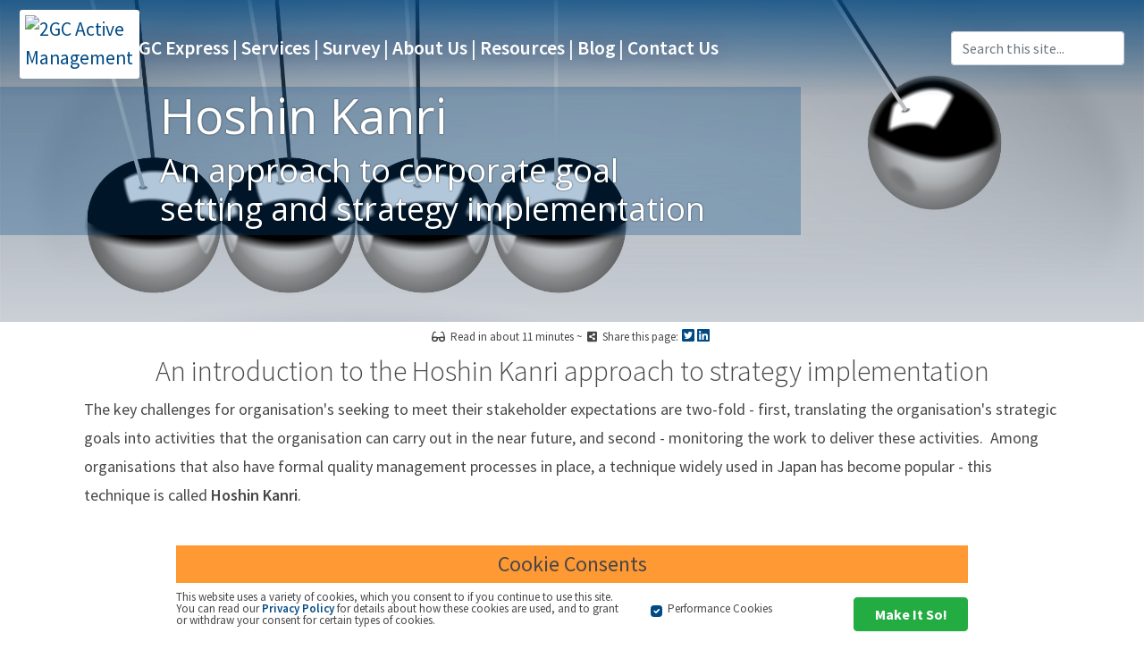

--- FILE ---
content_type: text/html; charset=UTF-8
request_url: https://2gc.eu/article/hoshin-kanri
body_size: 14668
content:

<!DOCTYPE html>




<html prefix="og: https://ogp.me/ns#" lang="en-GB" class="no-js">

<head>
    <meta charset="utf-8">
    <!-- Basic Information -->
    <title>Hoshin Kanri | 2GC</title>
    <meta name="description" content="Hoshin Kanri is an approach to corporate goal setting and strategy implementation that has its origins in the Total Quality movement and that emerged in Japan following World War 2. The approach is based around a formalisation of a process to identify corporate…">
    <meta name="keywords" content="balanced scorecard, strategy implementation, performance management, consultant, training, BSC, BalancedScorecards, KPI, measures, targets, objectives, strategy execution">
    <meta name="author" content="2GC Limited">
    <meta name="copyright" content="2GC Limited">
    <meta name="viewport"
        content="width=device-width, minimum-scale=1.0, maximum-scale=1.0, user-scalable=no, shrink-to-fit=no">
    <!-- /Basic Information -->
    <!-- Critical CSS -->
    <style type="text/css">
    @font-face{font-family:'Gentium Book Basic';font-style:italic;font-weight:400;src:url(https://fonts.gstatic.com/s/gentiumbookbasic/v11/pe0xMJCbPYBVokB1LHA9bbyaQb8ZGjc4VYF466c.ttf) format('truetype')}@font-face{font-family:'Gentium Book Basic';font-style:normal;font-weight:400;src:url(https://fonts.gstatic.com/s/gentiumbookbasic/v11/pe0zMJCbPYBVokB1LHA9bbyaQb8ZGjc4ULF_.ttf) format('truetype')}@font-face{font-family:'Open Sans';font-style:normal;font-weight:300;src:url(https://fonts.gstatic.com/s/opensans/v20/mem5YaGs126MiZpBA-UN_r8OUuhs.ttf) format('truetype')}@font-face{font-family:'Open Sans';font-style:normal;font-weight:400;src:url(https://fonts.gstatic.com/s/opensans/v20/mem8YaGs126MiZpBA-UFVZ0e.ttf) format('truetype')}@font-face{font-family:'Open Sans';font-style:normal;font-weight:600;src:url(https://fonts.gstatic.com/s/opensans/v20/mem5YaGs126MiZpBA-UNirkOUuhs.ttf) format('truetype')}@font-face{font-family:'Open Sans';font-style:normal;font-weight:700;src:url(https://fonts.gstatic.com/s/opensans/v20/mem5YaGs126MiZpBA-UN7rgOUuhs.ttf) format('truetype')}@font-face{font-family:'Open Sans';font-style:normal;font-weight:800;src:url(https://fonts.gstatic.com/s/opensans/v20/mem5YaGs126MiZpBA-UN8rsOUuhs.ttf) format('truetype')}@font-face{font-family:'Source Sans Pro';font-style:normal;font-weight:200;src:url(https://fonts.gstatic.com/s/sourcesanspro/v14/6xKydSBYKcSV-LCoeQqfX1RYOo3i94_wlxdr.ttf) format('truetype')}@font-face{font-family:'Source Sans Pro';font-style:normal;font-weight:300;src:url(https://fonts.gstatic.com/s/sourcesanspro/v14/6xKydSBYKcSV-LCoeQqfX1RYOo3ik4zwlxdr.ttf) format('truetype')}@font-face{font-family:'Source Sans Pro';font-style:normal;font-weight:400;src:url(https://fonts.gstatic.com/s/sourcesanspro/v14/6xK3dSBYKcSV-LCoeQqfX1RYOo3qOK7g.ttf) format('truetype')}@font-face{font-family:'Source Sans Pro';font-style:normal;font-weight:600;src:url(https://fonts.gstatic.com/s/sourcesanspro/v14/6xKydSBYKcSV-LCoeQqfX1RYOo3i54rwlxdr.ttf) format('truetype')}@font-face{font-family:'Source Sans Pro';font-style:normal;font-weight:700;src:url(https://fonts.gstatic.com/s/sourcesanspro/v14/6xKydSBYKcSV-LCoeQqfX1RYOo3ig4vwlxdr.ttf) format('truetype')}@font-face{font-family:'Source Sans Pro';font-style:normal;font-weight:900;src:url(https://fonts.gstatic.com/s/sourcesanspro/v14/6xKydSBYKcSV-LCoeQqfX1RYOo3iu4nwlxdr.ttf) format('truetype')}:root{--bs-blue-2GC:#004a86;--bs-purple-2GC:#6158c9;--bs-pink-2GC:#ff87bd;--bs-red-2GC:#ff2c5e;--bs-orange-2GC:#ff7f00;--bs-yellow-2GC:#f8ff29;--bs-azure-2GC:#55abeb;--bs-teal-2GC:#42ceb2;--bs-green-2GC:#23ac42;--bs-dark-2GC:#003560;--bs-text-2GC:#484747;--bs-primary:#004a86;--bs-info:#42ceb2;--bs-warning:#ff7f00;--bs-success:#23ac42;--bs-dark:#003560;--bs-font-sans-serif:system-ui,-apple-system,"Segoe UI",Roboto,"Helvetica Neue",Arial,"Noto Sans","Liberation Sans",sans-serif,"Apple Color Emoji","Segoe UI Emoji","Segoe UI Symbol","Noto Color Emoji";--bs-font-monospace:SFMono-Regular,Menlo,Monaco,Consolas,"Liberation Mono","Courier New",monospace;--bs-gradient:linear-gradient(180deg, rgba(255,255,255,0.15), rgba(255,255,255,0))}*,::after,::before{box-sizing:border-box}@media (prefers-reduced-motion:no-preference){:root{scroll-behavior:smooth}}body{margin:0;font-family:var(--bs-font-sans-serif);font-size:1rem;font-weight:400;line-height:1.5;color:#212529;background-color:#fff;-webkit-text-size-adjust:100%}h1,h2,h4,h5{margin-top:0;margin-bottom:.5rem;font-weight:500;line-height:1.2}h1{font-size:calc(1.375rem + 1.5vw)}@media (min-width:1200px){h1{font-size:2.5rem}}h2{font-size:calc(1.325rem + .9vw)}@media (min-width:1200px){h2{font-size:2rem}}h4{font-size:calc(1.275rem + .3vw)}@media (min-width:1200px){h4{font-size:1.5rem}}h5{font-size:1.25rem}p{margin-top:0;margin-bottom:1rem}ol,ul{padding-left:2rem;margin-top:0;margin-bottom:1rem}strong{font-weight:bolder}a{color:#004a86;text-decoration:underline}img{vertical-align:middle}label{display:inline-block}input{margin:0;font-family:inherit;font-size:inherit;line-height:inherit}::-moz-focus-inner{padding:0;border-style:none}::-webkit-datetime-edit-day-field,::-webkit-datetime-edit-fields-wrapper,::-webkit-datetime-edit-hour-field,::-webkit-datetime-edit-minute,::-webkit-datetime-edit-month-field,::-webkit-datetime-edit-text,::-webkit-datetime-edit-year-field{padding:0}::-webkit-inner-spin-button{height:auto}::-webkit-search-decoration{-webkit-appearance:none}::-webkit-color-swatch-wrapper{padding:0}::file-selector-button{font:inherit}::-webkit-file-upload-button{font:inherit;-webkit-appearance:button}.img-fluid{max-width:100%;height:auto}.container{padding-right:var(--bs-gutter-x,.75rem);padding-left:var(--bs-gutter-x,.75rem);margin-right:auto;margin-left:auto}@media (min-width:576px){.container{max-width:540px}}@media (min-width:768px){.container{max-width:720px}}@media (min-width:992px){.container{max-width:960px}}@media (min-width:1200px){.container{max-width:1140px}}@media (min-width:1400px){.container{max-width:1320px}}.row{--bs-gutter-x:1.5rem;--bs-gutter-y:0;display:-webkit-flex;display:flex;-webkit-flex-wrap:wrap;flex-wrap:wrap;margin-top:calc(var(--bs-gutter-y) * -1);margin-right:calc(var(--bs-gutter-x)/ -2);margin-left:calc(var(--bs-gutter-x)/ -2)}.row>*{-webkit-flex-shrink:0;flex-shrink:0;width:100%;max-width:100%;padding-right:calc(var(--bs-gutter-x)/ 2);padding-left:calc(var(--bs-gutter-x)/ 2);margin-top:var(--bs-gutter-y)}.col{-webkit-flex:1 0 0%;flex:1 0 0%}.col-12{-webkit-flex:0 0 auto;flex:0 0 auto;width:100%}@media (min-width:768px){.col-md-4{-webkit-flex:0 0 auto;flex:0 0 auto;width:33.3333333333%}.col-md-6{-webkit-flex:0 0 auto;flex:0 0 auto;width:50%}.col-md-8{-webkit-flex:0 0 auto;flex:0 0 auto;width:66.6666666667%}}.form-control{display:block;width:100%;padding:.375rem .75rem;font-size:1rem;font-weight:400;line-height:1.5;color:#212529;background-color:#fff;background-clip:padding-box;border:1px solid #ced4da;-webkit-appearance:none;-moz-appearance:none;appearance:none;border-radius:.25rem}.form-control::-webkit-date-and-time-value{height:1.5em}.form-control::-webkit-input-placeholder{color:#6c757d;opacity:1}.form-control::-moz-placeholder{color:#6c757d;opacity:1}.form-control:-ms-input-placeholder{color:#6c757d;opacity:1}.form-control::-webkit-file-upload-button{padding:.375rem .75rem;margin:-.375rem -.75rem;-webkit-margin-end:.75rem;margin-inline-end:.75rem;color:#212529;background-color:#e9ecef;border:0 solid;border-inline-end-width:1px;border-radius:0;border-color:inherit}.input-group{position:relative;display:-webkit-flex;display:flex;-webkit-flex-wrap:wrap;flex-wrap:wrap;-webkit-align-items:stretch;align-items:stretch;width:100%}.input-group>.form-control{position:relative;-webkit-flex:1 1 auto;flex:1 1 auto;width:1%;min-width:0}.input-group-text{display:-webkit-flex;display:flex;-webkit-align-items:center;align-items:center;padding:.375rem .75rem;font-size:1rem;font-weight:400;line-height:1.5;color:#212529;text-align:center;white-space:nowrap;background-color:#e9ecef;border:1px solid #ced4da;border-radius:.25rem}.input-group:not(.has-validation)>:not(:last-child):not(.dropdown-toggle):not(.dropdown-menu){border-top-right-radius:0;border-bottom-right-radius:0}.input-group>:not(:first-child):not(.dropdown-menu):not(.valid-tooltip):not(.valid-feedback):not(.invalid-tooltip):not(.invalid-feedback){margin-left:-1px;border-top-left-radius:0;border-bottom-left-radius:0}.justify-content-between{-webkit-justify-content:space-between!important;justify-content:space-between!important}.align-items-center{-webkit-align-items:center!important;align-items:center!important}.align-self-center{-webkit-align-self:center!important;align-self:center!important}.px-0{padding-right:0!important;padding-left:0!important}.py-2{padding-top:.5rem!important;padding-bottom:.5rem!important}.container{width:100vw}.row{max-width:70em;margin-left:auto;margin-right:auto}@media (min-height:6em){[id]{scroll-margin-top:160px}}html{scroll-behavior:smooth}body .body{display:grid;width:100vw;grid-template-columns:1fr;grid-template-rows:6em 1fr auto;gap:0px 0px;grid-template-areas:"header" "main" "footer";position:relative;font-family:"Source Sans Pro","Open Sans",Arial,sans-serif;font-size:18px;font-weight:400;line-height:1.8em;max-width:100%;overflow-x:hidden;-moz-osx-font-smoothing:grayscale;color:#484747}body .body h1,body .body h2,body .body h4,body .body h5{font-family:"Source Sans Pro","Open Sans",Arial,sans-serif;font-weight:600;-webkit-font-smoothing:antialiased;-moz-osx-font-smoothing:grayscale;text-align:center}body .body p{margin-bottom:1em}body .body p strong{font-weight:600}body .body p+p{margin-bottom:1em}body .body p.contract{font-weight:700;padding:15px 0;text-align:center;color:#555}body .body h4{font-weight:400;background-color:#f93;padding:.3em;margin-top:.3em;margin-bottom:.3em}body .body ol a,body .body p a,body .body ul a{font-weight:600}body .body a{text-decoration:none}body .body .show-more{display:none}body .body .header{grid-area:header}body .body .header nav{display:grid;grid-template-columns:5em 1fr;grid-template-rows:4em;gap:0px 0px;grid-template-areas:"logo menus";font-size:1.2em;position:fixed;z-index:2;padding-top:0.5em;padding-bottom:0.5em;padding-left:1em;width:100vw;background:rgba(0,74,134,.4);background:linear-gradient(180deg,rgba(0,74,134,.75) 0,rgba(0,74,134,.5) 30%,rgba(0,74,134,.3) 60%,rgba(0,0,0,0) 100%)}body .body .header nav .menus{display:-webkit-flex;display:flex;-webkit-align-items:center;align-items:center}body .body .header nav .menus ul{display:-webkit-flex;display:flex;list-style:none;padding-left:0;margin-bottom:0;color:#fff;text-shadow:0 0 25px rgba(0,0,0,.3);text-decoration:none}body .body .header nav .menus ul li{margin-top:0;margin-bottom:0}body .body .header nav .menus ul li::before{content:"|"}body .body .header nav .menus ul li:first-child{margin-left:.5em}body .body .header nav .menus ul li:first-child::before{content:none!important}body .body .header nav .menus ul li.active a{font-weight:800;text-decoration:none}body .body .header nav .menus ul li a{color:#fff;padding:0.1em 0.3vw 0.3em;border-radius:calc(.25rem - 1px)}@media (min-width:920px) and (max-width:1000px){body .body .header nav .menus ul.top-menu li:last-child{display:none}}body .body .header nav .logo{display:grid;grid-area:logo;z-index:2}body .body .header nav .logo img{border-radius:calc(.25rem - 1px);width:5em;height:4em;padding:.3em;background-color:#fff}body .body .header nav label.menu-btn{color:#fff;text-shadow:0 0 25px rgba(0,0,0,.3);font-size:1.5em;position:fixed;right:1em;top:1.5em;z-index:2;display:none}body .body .header nav div.mobile ul,body .body .header nav input[type=checkbox]{display:none}body .body .header nav #search_form{margin-left:auto;width:10em;padding-right:1em}body .body .header nav #search_form .search_input_unexpanded{border-radius:calc(.25rem - 1px)}body .body .header nav #search_form #zsearch{width:100%}@media (max-width:920px){body .body .header nav{padding-top:1em}body .body .header nav .menus{display:none}body .body .header nav label.menu-btn{display:block;right:1.5em}body .body .header nav div.mobile ul{position:fixed;top:0;left:-100vw;padding-top:4em;background:rgba(0,74,134,.6);height:100vh;width:100vw;text-align:center;display:block;list-style-type:none}body .body .header nav div.mobile ul li{margin-top:1.4em;margin-bottom:1.4em;padding-right:1em}body .body .header nav div.mobile ul li a{margin-left:-100vw;display:block;font-size:1.5em;color:#fff}body .body .header nav div.mobile ul #mobile_search{padding-left:0;padding-right:2em}}body .body .main{grid-area:main;margin-top:-6em}body .body .main .action-area .message-area{width:100vw;padding-top:6em;grid-area:message-area}body .body .main .action-area .carousel-container{grid-area:carousel-container}body .body .main .action-area .carousel-container .desktop .desktop_grid .messaging{grid-area:messaging;text-align:left;width:50vw;-webkit-flex-direction:column;flex-direction:column;display:-webkit-flex;display:flex}body .body .main .action-area .carousel-container .desktop .images{grid-area:images}body .body .main .action-area .carousel-container .mobile .mobile_grid .m_messaging{grid-area:m_messaging;width:100vw;height:2em}body .body .main .action-area .carousel-container .mobile .mobile_grid .m_images{grid-area:m_images}body .body .main .grid-container-hero{display:grid;grid-template-columns:1fr;grid-template-rows:50vh 1fr;gap:0px 0px;grid-template-areas:"hero" "article"}body .body .main .grid-container-hero .hero{grid-area:hero;padding-top:0em;padding-left:0;padding-right:0}body .body .main .grid-container-hero .hero .banner{height:100%;position:relative}body .body .main .grid-container-hero .hero .banner .caption-box{position:absolute;top:0;height:100%;width:70%;display:-webkit-flex;display:flex;-webkit-flex-direction:column;flex-direction:column;-webkit-justify-content:center;justify-content:center}body .body .main .grid-container-hero .hero .banner .caption-box .caption{color:#fff;background-color:rgba(0,74,134,.3);padding-left:20%;padding-right:10%}body .body .main .grid-container-hero .hero .banner .caption-box .caption h1{text-align:left;font-size:3em;font-weight:400;font-family:'Open Sans',Arial,sans-serif;text-shadow:0 0 2px rgba(0,0,0,.7)}@media only screen and (max-width:575px){body .body{padding-top:0em;text-align:center;overflow-y:visible;height:unset}body .body h1{font-size:1.3em}body .body h2{font-size:1.2em}body .body h4,body .body h5{font-size:1.1em}body .body p{line-height:1.2em;font-size:1em;padding-left:15px;padding-right:15px;text-align:left}body .body ul li{line-height:1;margin-bottom:.4em;text-align:left}body .body ul li:first-of-type{padding-top:0.2em}body .body .main .grid-container-hero .hero .banner .caption-box .caption h1{font-size:1.7em}}body .body .main .grid-container-hero .hero .banner .caption-box .caption h2{text-align:left;font-size:2em;font-weight:400;font-family:'Open Sans',Arial,sans-serif;text-shadow:0 0 2px rgba(0,0,0,.7)}body .body .main .grid-container-hero .hero .banner picture{position:relative}body .body .main .grid-container-hero .hero .banner picture img{width:100%;height:100%;-o-object-fit:cover;object-fit:cover;-o-object-position:center center;object-position:center center;vertical-align:top}body .body .main .article{display:grid;grid-template-columns:1fr;grid-template-rows:2em 1fr;gap:0px 0px;grid-template-areas:"controls" "content";grid-area:article}body .body .main .article .controls{grid-area:controls}body .body .main .article .controls .reading_time_indicator{background-color:#fff;font-size:small;text-align:center;margin-top:0}body .body .main .article .controls .reading_time_indicator div{font-size:1.2em;margin-left:.1em;display:inline}body .body .main .article .content{grid-area:content}body .body .main .article .content section.section{padding-top:0em;padding-bottom:0em}body .body .main .article .content section.section h2{font-weight:300}body .body .main .article .content section.section:first-of-type{padding-top:0;padding-bottom:0}@media only screen and (max-width:575px){body .body .main .grid-container-hero .hero .banner .caption-box .caption h2{font-size:1.5em}body .body .main .article .content section.section{padding-top:2em}body .body .main .article .content section.section .row.rtf>.col{padding-left:0;padding-right:0}}body .body footer{grid-area:footer;background-color:#ecf6ff}blockquote{margin:0 4em 1.5em 3em;display:block;background:#fff;padding:1em 1.5em 1em 3em;position:relative;font-family:Gentium Book Basic,serif;font-size:1.3em;line-height:1.2;color:#333;box-shadow:2px 2px 15px #ccc;border-left:1em solid #004a86;border-right:2px solid #004a86}blockquote::before{content:"\201C";font-family:Georgia,serif;font-size:4em;font-weight:700;color:#666;position:absolute;left:10px;top:5px}blockquote::after{content:""}blockquote a{text-decoration:none;background:#eee;padding:0 3px;color:#c76c0c}@media only screen and (max-width:768px){blockquote{margin-left:0;margin-right:0}}.hide{display:none}.card.horizontal .content{display:grid;grid-template-columns:1fr;grid-template-rows:minmax(4.2em,6em) 1fr;gap:0px 0px;grid-template-areas:"heading" "result";grid-area:content}.card.horizontal .heading{grid-area:heading}.card.horizontal .result{grid-area:result}.card.horizontal .image{grid-area:image;min-height:100%}.grid-card-container-horizontal-picture{grid-area:picture;background-position-x:center;background-position-y:center;background-repeat:no-repeat;background-size:cover;overflow:hidden;position:relative}.grid-card-container-horizontal-heading{grid-area:heading;height:100%;background-color:#f93;display:-webkit-flex;display:flex;-webkit-align-items:center;align-items:center;-webkit-justify-content:center;justify-content:center}.grid-card-container-horizontal-body{grid-area:body;grid-area:body;min-height:1px;padding:.4rem 1.25rem}.grid-card-container-vertical-heading{grid-area:heading;height:100%;background-color:#f93;display:-webkit-flex;display:flex;-webkit-align-items:center;align-items:center;-webkit-justify-content:center;justify-content:center}.grid-card-container-vertical-body{grid-area:body;min-height:1px;padding:.4rem 1.25rem}
</style>
    <!-- /Critical CSS -->

    <!--  Preload Assets  https://css-tricks.com/using-relpreconnect-to-establish-network-connections-early-and-increase-performance/ -->
    
        <link rel="prefetch" href="/images/jcogs_img/cache/action-balls-black-and-white-60582🐾abcdef🐾afc2e69407ef8d04fcbac1db2a6ba1e206083291.webp">
    
    <link rel='preconnect' href='https://fonts.googleapis.com'>
    <link rel='preconnect' href='https://use.fontawesome.com'>
    <link rel='preconnect' href='https://www.google-analytics.com'>
    <link rel='preconnect' href='https://cdnjs.cloudflare.com'>
    <link rel='dns-prefetch' href='https://fonts.googleapis.com'>
    <link rel='dns-prefetch' href='https://use.fontawesome.com'>
    <link rel='dns-prefetch' href='https://www.google-analytics.com'>
    <link rel='dns-prefetch' href='https://cdnjs.cloudflare.com'>
    <link rel="preload" href="/css/app.css?V10.210528" as="style">
    <!--  /Preload Assets  -->
    <!--  Non-dependent ASYNC js libraries  https://csswizardry.com/2018/11/css-and-network-performance/ -->
    <script async src="https://2GC.eu/js/modernizr-3.6.0.min.js"></script>
    <script async src="https://use.fontawesome.com/releases/v5.3.1/js/all.js" integrity="sha384-kW+oWsYx3YpxvjtZjFXqazFpA7UP/MbiY4jvs+RWZo2+N94PFZ36T6TFkc9O3qoB" crossorigin="anonymous"></script>
    <!--  /Non-dependent ASYNC js libraries -->

    <!-- Twitter / OpenGraph tags -->
    <meta property="og:title" content="Hoshin Kanri">
    <meta property="og:type" content="article">
    <meta property="og:url" content="https://2GC.eu/article/hoshin-kanri">
    <meta property="og:image" content="https://2GC.eu/media/main_images/action-balls-black-and-white-60582.jpg">
    <meta property="og:image:width" content="1200">
    <meta property="og:image:height" content="630">
    <meta property="og:image:alt" content="Hoshin Kanri is an approach to corporate goal setting and strategy implementation that has its origins in the Total Quality movement and that emerged in Japan following World War 2.  The approach is based around a formalisation of a process to identify corporate strategic goals, the cascade of these goals through the organisation, and regular meetings to review progress against these goals.  Partly because of its origins in the quality movement, the approach is often linked with systems to implement operational quality improvements within organisations.">
    <meta property="og:description" content="Hoshin Kanri is an approach to corporate goal setting and strategy implementation that has its origins in the Total Quality movement and that emerged in Japan following World War 2.  The approach is based around a formalisation of a process to identify corporate strategic goals, the cascade of these goals through the organisation, and regular meetings to review progress against these goals.  Partly because of its origins in the quality movement, the approach is often linked with systems to implement operational quality improvements within organisations.">
    <meta property="og:site_name" content="2GC Active Management">
    <meta property="fb:app_id" content="292263768162070">
    
    <meta property="og:article:section" content="article">
    <meta property="og:article:published_time" content="2019-06-17">
    <meta property="og:article:tag" content="balanced scorecard, strategy implementation, performance management, consultant, training, BSC, BalancedScorecards, KPI, measures, targets, objectives, strategy execution">
    <meta property="og:article:publisher" content="2GCActiveManagement">
    
    <meta name="twitter:card" content="summary_large_image">
    <meta name="twitter:title" content="Hoshin Kanri">
    <meta name="twitter:description" content="Hoshin Kanri is an approach to corporate goal setting and strategy implementation that has its origins in the Total Quality movement and…">
    <meta name="twitter:site" content="@2GCActiveMgmt">
    <meta name="twitter:url" content="https://2GC.eu/article/hoshin-kanri">
    <meta name="twitter:creator" content="@2GCActiveMgmt">
    <meta name="twitter:image" content="/images/jcogs_img/cache/action-balls-black-and-white-60582🐾abcdef🐾d5d5b8015d932655e2eb1c1c903c5afde33302d2.webp">
    <meta name="twitter:domain" content="2GC.eu">

    <link rel="canonical" href="https://2GC.eu/article/hoshin-kanri">
    <!-- /Twitter / OpenGraph tags -->

    <!-- Favicon -->
    <link rel="icon" type="image/svg+xml" href="https://2GC.eu/favicon.svg" sizes="32x32">
    <link rel="alternate icon" type="image/png" href="https://2GC.eu/favicon-32x32.png" sizes="32x32">
    <link rel="alternate icon" type="image/png" href="https://2GC.eu/favicon-194x194.png" sizes="194x194">
    <link rel="alternate icon" type="image/png" href="https://2GC.eu/favicon-96x96.png" sizes="96x96">
    <link rel="alternate icon" type="image/png" href="https://2GC.eu/android-chrome-192x192.png" sizes="192x192">
    <link rel="alternate icon" type="image/png" href="https://2GC.eu/favicon-16x16.png" sizes="16x16">
    <link rel="alternate icon" href="https://2GC.eu/favicon.ico" sizes="16x16">
    <link rel="apple-touch-icon" sizes="57x57" href="https://2GC.eu/apple-touch-icon-57x57.png">
    <link rel="apple-touch-icon" sizes="60x60" href="https://2GC.eu/apple-touch-icon-60x60.png">
    <link rel="apple-touch-icon" sizes="72x72" href="https://2GC.eu/apple-touch-icon-72x72.png">
    <link rel="apple-touch-icon" sizes="76x76" href="https://2GC.eu/apple-touch-icon-76x76.png">
    <link rel="apple-touch-icon" sizes="114x114" href="https://2GC.eu/apple-touch-icon-114x114.png">
    <link rel="apple-touch-icon" sizes="120x120" href="https://2GC.eu/apple-touch-icon-120x120.png">
    <link rel="apple-touch-icon" sizes="144x144" href="https://2GC.eu/apple-touch-icon-144x144.png">
    <link rel="apple-touch-icon" sizes="152x152" href="https://2GC.eu/apple-touch-icon-152x152.png">
    <link rel="apple-touch-icon" sizes="180x180" href="https://2GC.eu/apple-touch-icon-180x180.png">
    <link rel="manifest" href="https://2GC.eu/manifest.json">
    <link rel="mask-icon" href="https://2GC.eu/safari-pinned-tab.svg" color="#023772">
    <meta name="apple-mobile-web-app-title" content="2GC.eu">
    <!-- /Favicon -->

    <!-- Microsoft stuff... -->
    <meta name="application-name" content="2GC.eu">
    <meta name="msapplication-config" content="https://2GC.eu/browserconfig.xml">
    <meta name="msapplication-TileColor" content="#2b5797">
    <meta name="msapplication-TileImage" content="https://2GC.eu/mstile-144x144.png">
    <meta name="theme-color" content="#ffffff">
    <!-- /Microsoft stuff... -->

    <!-- CSS -->
    
    <link rel="stylesheet" href="/css/app.css?V10.210528" media="print" onload="this.media='all'">
    <noscript>
        <link rel="stylesheet" href="/css/app.css?V10.210528"></noscript>
    <!-- /CSS -->

    <!-- Advertise Search Engine -->
    <link href="https://2GC.eu/opensearch.xml" rel="search" title="2GC.eu" type="application/opensearchdescription+xml">
    <!-- /Advertise Search Engine -->

    <!-- Page specific header elements -->
    
    <!-- /Page specific header elements -->

</head>

<body class="" >
    <div class="body">
        
<div id="consent_box"></div>
        
<header id="top" class="header">
    <!--Navbar-->
    <nav>
        <div class="logo">
            <a class="" href="/">
                <picture>
                    <source srcset="https://2GC.eu/media/2GC_Logo_201015.svg" type="image/svg+xml">
                    <img  loading="lazy" src="https://2GC.eu/media/2GC-NewLogoSmall.jpg"  alt="2GC Active Management" width="110">
                </picture>
            </a>
        </div>
        <input type="checkbox" id="click">
        <label for="click" class="menu-btn">
            <i class="fas fa-bars"></i>
        </label>
        <div class="menus">
            <div id="mainNav">
                <ul class='top-menu'>
                    <li class=""><a href="/2gc-express">2GC Express</a></li><li class=""><a href="/services">Services</a></li><li class=""><a href="/survey">Survey</a></li><li class=""><a href="/about-us">About Us</a></li><li class=""><a href="/resources">Resources</a></li><li class=""><a href="/resources/blog">Blog</a></li><li class=""><a href="/contact-us">Contact Us</a></li>
                </ul>
    
            </div>
            <div id="search_form" class="search">
            <form id="zsearch" method="post" action="https://2GC.eu/"  >
<div class='hiddenFields'>
<input type="hidden" name="params" value="eyJyZXN1bHRfcGFnZSI6Ilwvc2VhcmNoLXJlc3VsdHMiLCJyZXF1aXJlZCI6ImtleXdvcmRzIn0" />
<input type="hidden" name="ACT" value="27" />
<input type="hidden" name="site_id" value="1" />
<input type="hidden" name="csrf_token" value="cedd53043e79a66057a3f38a12eb19baf293ae4f" />
</div>


                <div class="form input-group ">
                    <input type="text" class="form-control search_input_unexpanded" name="keywords" placeholder="Search this site..." required="" aria-label="Search">
                    <div class="input-group-append" style="display:none;">
                        <div class="input-group-text">Close</div>
                    </div>
                </div>				
            </form>
            </div>
        </div>
        <div class='mobile'>
            <ul>
                
                <li class="">
                    <a href="/2gc-express">2GC Express</a>
                </li>
                
                <li class="">
                    <a href="/services">Services</a>
                </li>
                
                <li class="">
                    <a href="/survey">Survey</a>
                </li>
                
                <li class="">
                    <a href="/about-us">About Us</a>
                </li>
                
                <li class="">
                    <a href="/resources">Resources</a>
                </li>
                
                <li class="">
                    <a href="/resources/blog">Blog</a>
                </li>
                
                <li class="">
                    <a href="/contact-us">Contact Us</a>
                </li>
                
                <div id="mobile_search" class="search">
                <form id="zsearch_m" method="post" action="https://2GC.eu/"  >
<div class='hiddenFields'>
<input type="hidden" name="params" value="eyJyZXN1bHRfcGFnZSI6Ilwvc2VhcmNoLXJlc3VsdHMiLCJyZXF1aXJlZCI6ImtleXdvcmRzIn0" />
<input type="hidden" name="ACT" value="27" />
<input type="hidden" name="site_id" value="1" />
<input type="hidden" name="csrf_token" value="cedd53043e79a66057a3f38a12eb19baf293ae4f" />
</div>


                    <div class="form input-group ">
                        <input type="text" class="form-control search_input_unexpanded" name="keywords" placeholder="Search this site..." required="" aria-label="Search">
                    </div>				
                </form>
                </div>
            </ul>
        </div>
    </nav>
</header>
<main class="main loader">

<!-- Hero Image -->
    <div class='grid-container-hero' >
        <div class="hero">
            
            <div class="banner">
                <picture>
                <img src="/images/jcogs_img/cache/action-balls-black-and-white-60582🐾abcdef🐾2fd52b507b679b592e07d923623ba8d9aeec3a8f.jpg"  srcset="/images/jcogs_img/cache/action-balls-black-and-white-60582🐾abcdef🐾2fd52b507b679b592e07d923623ba8d9aeec3a8f_767w.jpg 767w, /images/jcogs_img/cache/action-balls-black-and-white-60582🐾abcdef🐾2fd52b507b679b592e07d923623ba8d9aeec3a8f_1250w.jpg 1250w, /images/jcogs_img/cache/action-balls-black-and-white-60582🐾abcdef🐾2fd52b507b679b592e07d923623ba8d9aeec3a8f.jpg 1251w" sizes="(max-width:767px) 767px, (max-width:1250px) 1250px, 1251px" alt="2GC Hoshin Kanri">
                </picture>
                <div class="caption-box">
                    <div class="caption ">
                        <h1>Hoshin Kanri</h1>
                        <h2>An approach to corporate goal setting and strategy implementation</h2>
                    </div>
                </div>
            </div>
            
        </div>
    </div>
<!-- /Hero Image -->

    <article class="article">
        <div class="controls">
        
            <div class="reading_time_indicator col align-self-center">
                
                    
                        <i class="fas fa-glasses"></i> Read in about 11 minutes
                    
                    
                    
                
                 ~&nbsp;
                <i class="fas fa-share-alt-square"></i> Share this page: <div><a href="https://twitter.com/intent/tweet?url=https%3A%2F%2F2GC.eu%2Farticle%2Fhoshin-kanri&text=Hoshin%20Kanri%20is%20an%20approach%20to%20corporate%20goal%20setting%20and%20strategy%20implementation%20that%20has%20its%20origins%20in%20the%20Total%20Quality%20movement%20and%E2%80%A6" target="_blank"><i class="fab fa-twitter-square"></i></a><a href="https://www.linkedin.com/shareArticle?mini=true&url=https%3A%2F%2F2GC.eu%2Farticle%2Fhoshin-kanri&title=Hoshin Kanri&summary=Hoshin Kanri is an approach to corporate goal setting and strategy implementation that has its origins in the Total Quality movement and that emerged in Japan following World War 2.  The approach is based around a formalisation of a process to identify corporate strategic goals, the cascade of these goals through the organisation, and regular meetings to review progress against these goals.  Partly because of its origins in the quality movement, the approach is often linked with systems to implement operational quality improvements within organisations.&source=2GC+Active+Management" target="_blank"><i class="fab fa-linkedin"></i></a></div>
            </div>
        
        </div>
        <div class="content">
            
            








































    


    


    













    


    


    


    


    
        </section>
        
        <section id="section_1" class="section container">
            <header><h2>An introduction to the Hoshin Kanri approach to strategy implementation</h2></header> 
    


    

 
 



    


    


    


    


    

    


    


    













    


    
    <div class="row rtf">
        <div class="col">
            <p>The key challenges for organisation&#39;s seeking to meet their stakeholder expectations are two-fold - first, translating the organisation&#39;s strategic goals into activities that the organisation can carry out in the near future, and second - monitoring the work to deliver these activities.&nbsp; Among organisations that also have formal quality management processes in place, a technique widely used in Japan has become popular - this technique is called <strong>Hoshin Kanri</strong>.</p>

<p>This page provides answers to common questions about Hoshin Kanri.&nbsp; It draws upon 2GC&#39;s world-class expert&nbsp;knowledge of <a href="/services/strategy-implementation">strategy implementation</a> frameworks, and our continuing active contributions to <a href="/resources/research-papers">management research</a> on strategic performance management and its application.</p>

<p>Read on for&nbsp;&#39;one hundred word&#39; summaries supported by in-depth answers for the following topics:</p>

<blockquote>
<ol>
	<li><a href="#what-is-hoshin-kanri">What is Hoshin Kanri?</a></li>
	<li><a href="#simlarities-to-balanced-scorecard">Similarities between Hoshin Kanri and the Balanced Scorecard</a></li>
	<li><a href="#how-organisations-apply-hoshin-kanri">How do organisations apply Hoshin Kanri to support strategy implementation?</a></li>
	<li><a href="#why-use-2GC-to-help-you">Why use 2GC to help you with Hoshin Kanri?</a></li>
	<li><a href="#find-out-more">Where to find out more</a></li>
</ol>
</blockquote>

<p>We really hope that you find this page useful.&nbsp; If you think we have missed something out, anything is unclear or you have questions that are not answered, please let us know via our <a href="/contact-us">contact us page</a>.&nbsp; We value your feedback&nbsp;and look forward to addressing any un-answered questions directly with you.</p>
        </div>
    </div>
    


    


    


    


    

 
 



    


    


    


    


    

    


    


    













    


    


    


    


    


    

 
 



    


    
    
        <div class="row align-items-center">
            
            
            <div class="col-12 ">
                <h3 id="simlarities-to-balanced-scorecard">What is Hoshin Kanri?</h3>

<p><strong><a href="https://en.wikipedia.org/wiki/Hoshin_Kanri" target="_blank">Hoshin Kanri</a> is an approach for organising the implementation of strategy that is based on American management concepts popular in the 1950s.&nbsp; It blends &ldquo;top-down&rdquo; strategic planning and &quot;management by objective&quot; goal setting with a formal monitoring and review technique.&nbsp; One source accurately describes it as &ldquo;Plan-Do-Check-Act (PDCA) applied to the planning and execution of a few critical (strategic) organisational objectives&rdquo;.</strong><br />
&nbsp;</p>

<p>Adoption of Hoshin Kanri started in Japan in the 1960s.&nbsp; Wider international use began in the 1980s but its practical similarity to other strategy implementation methods has limited its popularity.</p>
            </div>
            
            
        </div>
    
    


    


    


    

    


    


    













    


    


    


    


    


    
    
        
        <p class="expand"><i class="fa fa-arrow-down"></i> Click to read more about what is Hoshin Kanri?
<i class="fa fa-arrow-down"></i></p>
        <div class="show-more">
        
        
    
        
        <div class="media row justify-content-between align-items-center py-2 ">
            
            
            <div class="col-12 px-0">
                <h5><strong>What is Hoshin Kanri </strong>in more depth...</h5>
            </div>
            
            
        </div>
        
        
    
        
        <div class="media row justify-content-between align-items-center py-2 ">
            
            
            <div class="col-12 px-0">
                <p>Hoshin Kanri refers to an approach for organising the implementation of strategy that is based on management concepts that were popular in the USA in the 1950s; it was developed and popularised by American management academics paid by the US Government to help in the re-establishment of Japanese industry after World War 2, and so incorporated / reflected what was &#39;best practice&#39; thinking at that time.&nbsp; Within Japan it is viewed as a component of the <a href="https://en.wikipedia.org/wiki/Total_quality_management" target="_blank">Total Quality Management</a> (TQM) approach which is widely used by Japanese manufacturing firms.</p>

<p>Hoshin Kanri blends the principles of <a href="https://en.wikipedia.org/wiki/Ansoff_Matrix" target="_blank">structured / top-down strategic planning</a>, a goal setting approach called <a href="https://en.wikipedia.org/wiki/Management_by_objectives" target="_blank">management by objectives</a> and the &quot;Plan-Do-Check-Act&quot; monitoring that is a core part of the TQM movement.&nbsp; One source describes Hoshin Kanri as</p>

<blockquote>
<p>&ldquo;Hoshin Kanri - Plan-Do-Check-Act (PDCA) applied to the planning and execution of a few critical (strategic) organisational objectives&rdquo;.</p>

<p style="text-align: right;">Bob King in <strong>Hoshin Planning:&nbsp; The Developmental Approach</strong>, Methuen MA: GOAL/QPC. (1989),</p>
</blockquote>
            </div>
            
            
        </div>
        
        
    
        
        <div class="media row justify-content-between align-items-center py-2 ">
            
            <div class="col-12 text-image-right col-md-6">
                <img  loading="lazy" src='/images/jcogs_img/cache/5578197b19164993664adb6607a68d9c8064dca7🐾abcdef🐾5d9a3b20c82ca0b2c342a8a909821eb7d0319281.jpg' class="img-fluid">
            </div>
            
            
            <div class="col-12 col-md-6 text-image-left">
                <p>Even within academic literature, there is little agreement on what constitutes Hoshin Kanri.&nbsp; In part this is because the approach emerged from practice in Japan (rather than starting out as a defined process), and in part because western knowledge of the approach is influenced strongly by a handful of &#39;origin&#39; papers that introduced the approach to English speaking audiences that each contain slightly different descriptions of the approach.&nbsp; So, for example, while some authors suggest the approach is simply the PDCA cycle applied to strategic management, others suggest use of an equivalent cycle with the acronym FAIR (Focus, Alignment, Integration, Responsiveness) where, in broad terms:</p>

<ul>
	<li>Focus ➜ Act</li>
	<li>Alignment ➜ Plan</li>
	<li>Integration ➜ Do, and</li>
	<li>Responsiveness ➜ Check</li>
</ul>
            </div>
            
            
        </div>
        
        
    
        
        <div class="media row justify-content-between align-items-center py-2 ">
            
            
            <div class="col-12 col-md-6 text-image-right ">
                <p>There are numerous different interpretations of how the approach is practically implemented within an organisation. The approach is usually described in the form of several (between five and seven) progressive steps along the lines of:</p>

<ol>
	<li>Establish a long term Vision</li>
	<li>Translate the vision into a few medium term strategic objectives</li>
	<li>Engage with organisation to develop annual goals and implementation plans</li>
	<li>Execute implementation plans</li>
	<li>Monitor implementation progress on monthly basis</li>
	<li>Review progress annually</li>
</ol>

<p>Some descriptions focus on the&nbsp;use of Japanese words or special terms, for example the third step is sometimes called &ldquo;catchball&rdquo; or &ldquo;ringi&rdquo;, and the fifth step is sometimes called &ldquo;gemba&rdquo;.&nbsp; In practical terms there are no significant differences between the various descriptions. &nbsp;</p>
            </div>
            
            
            <div class="col-12 text-image-left col-md-6">
            <img  loading="lazy" src='/images/jcogs_img/cache/97223ae240e05946a99433df3dc78b65ba288483🐾abcdef🐾5d9a3b20c82ca0b2c342a8a909821eb7d0319281.jpg' class="img-fluid">
            </div>
            
        </div>
        
        
    
        
        <div class="media row justify-content-between align-items-center py-2 ">
            
            
            <div class="col-12 px-0">
                <p>Proponents of Hoshin Kanri often highlight the third (&ldquo;catchball&rdquo;) step as being a key differentiator.&nbsp; The catchball step involves some kind of structured dialogue between layers of the organisation that allows the annual corporate objectives to be cascaded down to departmental and individual level: the higher level presents the goals they would like the subordinate group to deliver during the year, and the subordinate group work out what they need to do to deliver these goals and propose a set of activities back to the higher level group; once agreement on the implementation steps is agreed, implementation is delegated to the subordinate group to carry out.&nbsp; This goal-passing activity can be repeated recursively to distribute goals across the whole organisation.</p>

<p>This focus on dialogue based goal alignment within the organisation is perhaps the only part of Hoshin Kanri that reflects the culture of its Japanese origins - in the 1950s there were no similar approaches to intra-organisation alignment in the American management academic literature.</p>
            </div>
            
            
        </div>
        
        
        </div>
        <p class="contract hide"><i class="fa fa-arrow-up"></i> Click to Hide <i class="fa fa-arrow-up"></i></p>
        
    
    

 
 



    


    


    


    


    

    


    


    













    


    


    


    


    


    

 
 



    


    
    
        <div class="row align-items-center">
            
            
            <div class="col-12 ">
                <h3 id="simlarities-to-balanced-scorecard">Similarities between Hoshin Kanri and the Balanced Scorecard</h3>

<p>The identification of <strong>activity and outcome measures</strong> to provide feedback on what work is being done and its effectiveness is a required element of any Hoshin Kanri implementation.&nbsp; As a mechanism that helps a&nbsp;management team choose measures that help it monitor the implementation of a strategy, Hoshin Kanri provides a similar service to the strategic <a href="/article/balanced-scorecard">Balanced Scorecard</a> - both facilitate the identification of <a href="/article/kpi">key performance indicators</a> and the setting of targets, both encourage the use of regular performance reviews.</p>

<p>Also much like Balanced Scorecard, Hoshin Kanri proponents suggest that overall performance of the organisation is reviewed annually, and that lower level goals are regularly reviewed and updated to correct misjudgements in the original design or to recognise the completion of subordinate tasks.&nbsp; High level goals are reviewed less often - perhaps once every two or three years, and usually as part of&nbsp; a wider strategic review for the organisation.</p>

<p>The expectation that in Hoshin Kanri an organisation begins its <a href="/services/strategy-implementation">strategy implementation</a> work with an agreement about the long-term strategic outcomes sought by the organisation&#39;s stakeholders is similar to the requirement for a <a href="/resources/faqs/what-is-state-of-the-art-balanced-scorecard-design">Destination Statement</a> in 3rd Generation Balanced Scorecard designs.</p>

<p>The emphasis on dialogue based intra-organisation cascading of strategic goals, and use of a PDCA or FAIR based review cycle makes Hoshin Kanri similar in approach to 2GC&#39;s <a href="/article/acme">ACME</a> strategy implementation framework.</p>

<p>Being less complicated and more flexible, a modern Balanced Scorecard design&nbsp;has some advantages over Hoshin Kanri: in particular the use of <a href="/blog/getting-the-message-across">contribution based cascading</a>,&nbsp;which is a more transparent and robust&nbsp;method of intra-organisational communication and alignment&nbsp;than the catchball process.</p>
            </div>
            
            
        </div>
    
    


    


    


    

    


    


    













    


    


    


    


    


    

 
 



    


    
    
        <div class="row align-items-center">
            
            
            <div class="col-12 ">
                <h3>How do organisations apply Hoshin Kanri to support strategy implementation?</h3>

<p>Organisations apply Hoshin Kanri to support the implementation of a strategy, usually as an adjunct to a quality management system.&nbsp; Although use of a TQM system is not necessary for Hoshin Kanri to be applied, the ideas proposed for Hoshin Kanri are, by definition, simply reapplications of standard western management tools.&nbsp; In the case of Hoshin Kanri, tools that were popular in the USA in the 1950s and 1960s, including <a href="https://en.wikipedia.org/wiki/Management_by_objectives" target="_blank">Management by Objectives</a> and early formal Strategic Planning and Long Range Planning concepts.&nbsp; There is a good chance that an organisation would be applying many of the principles in Hoshin Kanri already through its other management processes, assuming they approximate &#39;best practice&#39;.</p>

<p>The persistence of Hoshin Kanri as a useful tool in organisations is more a reflection on the absence of high level goal setting and intra-organisation goal sharing and communciation tools within the rest of the standard TQM approach: Hoshin Kanri provides these additional facilitles - acting (as one author puts it) as the &quot;glue&quot; that holds TQM together.</p>

<p>There are a number of well reported case studies regarding use of Hoshin Kanri within commercial organisations - many documents refer to one or more examples drawn from this group:&nbsp;<strong>Procter and Gamble</strong>, <strong>Komatsu</strong>, <strong>Hewlett Packard</strong>, <strong>Bridgestone Tyres</strong> and <strong>Rover Cars</strong>.&nbsp; Each of these organisations implemented Hoshin Kanri in a different way, which highlights its role as a guiding concept rather than as a formal method to be adopted.&nbsp; For reasons that are less clear, it is harder to find examples published for recent implementations of Hoshin Kanri.</p>
            </div>
            
            
        </div>
    
    


    


    


    

    


    


    













    


    


    


    


    


    

 
 



    


    
    
        <div class="row align-items-center">
            
            
            <div class="col-12 ">
                <h3>Why use 2GC to help you with Hoshin Kanri?</h3>

<p>If your interest in Hoshin Kanri is to help your organisation to articulate and implement a strategy then 2GC is very well placed to help you.&nbsp; Although Hoshin Kanri and Balanced Scorecard use different terminology, both encourage the use of best-practice strategy implementation methods, and both can be effectively implemented using 2GC&#39;s robust and proven <a href="/article/ACME">ACME</a> framework.&nbsp;</p>

<p>Hoshin Kanri suffers from lack of consensus about best practices regarding implementation, and from confusion about its role in strategy implementation given its &#39;glue&#39; type role within broader TQM installations.&nbsp; 2GC&#39;s clarity of purpose and well defined, practiced methods are just what is needed to ensure that your Hoshin Kanri installation remains focused and is delivered in a way that your organisation can own and use.</p>
            </div>
            
            
        </div>
    
    


    


    


    

    


    


    













    


    


    


    


    


    

 
 



    


    
    
        <div class="row align-items-center">
            
            
            <div class="col-12 ">
                <h3 id="find-out-more">Where to find out more</h3>

<p>One of the issues that has held back Hoshin Kanri adoption outside Japan has been (reportedly) the lack of accessible / popular documentation of the approach.&nbsp; In researching this explainer article we found the following academic papers and helpful information sources:</p>

<ul>
	<li><strong>Hoshin Kanri</strong> - Barry Witcher.&nbsp; Perspectives on Performance vol 11(1), pp 16-24 (2014)</li>
	<li><strong>Excellence is Born out of Effective Strategic Deployment: The Impact of Hoshin Planning</strong> - Mohamed Zairi and Alan Erskine.&nbsp; International Journal of Applied Strategic Management vol 2 (2) (2012)</li>
	<li><strong>Hoshin Kanri: a tool for strategic policy deployment</strong> - Charles Tennant and Paul Roberts.&nbsp; Knowledge and Process Management vol 8(4), pp 262-269 (2001)</li>
	<li><strong>Hoshin Kanri: Implementing the Catchball Process</strong> - Charles Tennant and Paul Roberts.&nbsp; Long Range Planning vol 34, pp 287-308 (2001)</li>
	<li><strong>Hoshin Kanri</strong> - Wikipedia Page - https://en.wikipedia.org/wiki/Hoshin_Kanri</li>
</ul>

<p>There are a broad range of commercial websites that have short explainer articles about Hoshin Kanri too, one that we found particularly helpful was&nbsp;by <a href="https://www.clearpointstrategy.com/hoshin-planning-how-to-use-it/">Clearpoint Strategy</a>.</p>

<p>Of course if you prefer, just get in touch via our <a href="/contact-us">Contact Page</a> and ask us about Hoshin Kanri - we look forward to your questions!</p>
            </div>
            
            
        </div>
    
    


    


    


    

    


    


    













    


    


    


    


    


    

 
 



    


    


    


    
    <aside class="row">
    <header class="row">
        <h2>You may also like...</h2> 
    </header>
        
            

<div class="row row-cols-1 row-cols-md-2 row-cols-lg-3 g-4 pb-4">
    <div class="col">
    

   
        
        <div class="card has-link">
            <div class="">
                <picture>
                    <img  loading="lazy" class="card-img-top" src="https://2GC.eu/media/article_inline_images/_Width400/adult-blond-blond-hair-1282268_2500x.jpeg" alt="Why you should use a Strategy Map">
                </picture>
            
            </div>
            <div class="card-header">
                <h4>Why you should use a Strategy Map</h4>
            </div>
            <div class="card-body">
                <p class="card-text">There is a lot of evidence to suggest that strategy maps are key to successful strategy implementation. But why? Read our latest blog post to find out.</p>
                
                <a href="
                https://2GC.eu/blog/why-you-should-use-a-strategy-map
                " 
                    class="stretched-link">
                </a>
                
            </div>
        </div>
    

    </div>    <div class="col">
    

   
        
        <div class="card has-link">
            <div class="">
                <picture>
                    <img  loading="lazy" class="card-img-top" src="https://2GC.eu/media/main_images/_Width400/shutterstock_719345506.jpg" alt="KPI">
                </picture>
            
            </div>
            <div class="card-header">
                <h4>KPI</h4>
            </div>
            <div class="card-body">
                <p class="card-text">A Key Performance Indicator (KPI) is a measurable value linked to a target that is used to evaluate performance of a process, activity and can be applied to&#8230;</p>
                
                <a href="
                
                https://2GC.eu/article/kpi
                " 
                    class="stretched-link">
                </a>
                
            </div>
        </div>
    

    </div>    <div class="col">
    

   
        
        <div class="card has-link">
            <div class="">
                <picture>
                    <img  loading="lazy" class="card-img-top" src="https://2GC.eu/media/main_images/_Width400/shutterstock_592140851_1.jpg" alt="OKR">
                </picture>
            
            </div>
            <div class="card-header">
                <h4>OKR</h4>
            </div>
            <div class="card-body">
                <p class="card-text">OKR stands for Objectives and Key Results.  It is an example of a simple framework that can be used to make performance measurements more useful.</p>
                
                <a href="
                
                https://2GC.eu/article/okr
                " 
                    class="stretched-link">
                </a>
                
            </div>
        </div>
    

    </div>
</div>

        
    </aside>
    


    </section>

        </div>
    </article>
    

<script type="application/ld+json">
{
    "@context": "https://schema.org/",
    "@type": "Article",
    "mainEntityOfPage": "https://2GC.eu/article/hoshin-kanri",
    "headline": "Hoshin Kanri",
    "alternativeHeadline": "Hoshin Kanri",
    "image": "https://2GC.eu/images/jcogs_img/cache/8693136766f6166a78300d8b8ba678602575f31d🐾abcdef🐾3a001b432518edc3d6e6e2bc6594510f0749ec65.jpg",
    "author": "2GC Active Management",
    "url": "https://2GC.eu/article/hoshin-kanri",
    "datePublished": "2019-06-17",
    "dateCreated": "2019-06-17",
    "dateModified": "2020-10-28",
    "description": "Hoshin Kanri is an approach to corporate goal setting and strategy implementation that has its origins in the Total Quality movement and that emerged in Japan following World War 2.  The approach is based around a formalisation of a process to identify corporate strategic goals, the cascade of these goals through the organisation, and regular meetings to review progress against these goals.  Partly because of its origins in the quality movement, the approach is often linked with systems to implement operational quality improvements within organisations.",
    "publisher": {
        "@type": "Organization",
        "name": "2GC Active Management",
        "logo": {
            "@type": "ImageObject",
            "url": "https://2GC.eu/media/2GC_Logo_590x390.png"
        },
        "email": "info@2gc.eu",
        "url": "https://2GC.eu/"
    }
}
</script>

</main>
        <footer typeOf="WPFooter">
	<div class="row menu align-items-center">
		<div class="col-lg-1 col-3">
				<img  loading="lazy" src="https://2GC.eu/media/2GC_Logo_590x390.png" alt="2GC Active Management" class="img-responsive logo"  />
		</div>
		<div class="col-6 col-lg-9" typeof="SiteNavigationElement">
		
			<a class="" href="https://2GC.eu/contact-us">Contact Us</a>
            
		
			<a class="" href="https://2GC.eu/legal-stuff">Legal Stuff</a>
            <a class="" href="https://2GC.eu/legal-stuff#privacy-policy">Privacy Policy</a>
		
			<p class="float-right">Copyright © 2GC Limited 2001-2022. All&nbsp;Rights&nbsp;Reserved.</p>		
		</div>
		<div class="col-3 col-lg-2 social">
			<div class="float-right"><a href="https://twitter.com/2GCActiveMgmt"><i class="fab fa-twitter-square"></i></a><a href="https://www.linkedin.com/company/110946?trk=tyah&trkInfo=tas%3A2gc"><i class="fab fa-linkedin"></i></a></div>
		</div>
	</div>
</footer>

        <!-- Modal -->
<div id="newsmodal_ajax">
</div>
        <script type = "application/ld+json" > {
    "@context": "https://schema.org/",
    "@type": "Organization",
    "name": "2GC Active Management",
    "legalName": "2GC Limited",
    "email": "info@2gc.eu",
    "url": "https://2GC.eu/",
    "potentialAction": {
        "@type": "SearchAction",
        "target": "https://2GC.eu/?ACT=27&keywords={search_term_string}",
        "query-input": "required name=search_term_string"
    },
    "logo": "https://2GC.eu/media/2GC_Logo_590x390.png",
    "address": {
        "@type": "PostalAddress",
        "streetAddress": "1 Bell Street",
        "addressLocality": "Maidenhead",
        "addressRegion": "Berkshire",
        "postalCode": "SL6 1BU",
        "addressCountry": "UK"
    },
    "contactPoint": {
        "@type": "ContactPoint",
        "telephone": "+44-1628-421506",
        "email": "info@2gc.eu",
        "contactType": "customer service",
        "availableLanguage": "English"
    },
    "sameAs": [
        "https://www.facebook.com/2GCActiveManagement",
        "https://twitter.com/2GCActiveMgmt",
        "https://www.linkedin.com/company/110946?trk=tyah&trkInfo=tas%3A2gc"
    ]
} 
</script>
    </div>
    <!-- Load remaining Javascript -->
    <script defer src="https://cdn.jsdelivr.net/npm/jquery@3.6.0/dist/jquery.min.js" integrity="sha256-/xUj+3OJU5yExlq6GSYGSHk7tPXikynS7ogEvDej/m4=" crossorigin="anonymous"></script>
    <script defer src="https://cdn.jsdelivr.net/npm/bootstrap@5.0.1/dist/js/bootstrap.bundle.min.js" integrity="sha256-edRDsV9ULIqKzKjpN/KjyQ7Lp4vUn9usbJuHjH8Sk+k=" crossorigin="anonymous"></script>
    <script defer src="https://2GC.eu/js/app.js?V10.210528"></script>


    <!-- Matomo -->
    <script type="text/javascript">
        var _paq = window._paq = window._paq || [];
        /* tracker methods like "setCustomDimension" should be called before "trackPageView" */
        _paq.push(["setDocumentTitle", document.domain + "/" + document.title]);
        _paq.push(["setCookieDomain", "*.2GC.eu"]);
        _paq.push(["setDomains", ["*.2GC.eu"]]);
        _paq.push(["disableCookies"]);
        _paq.push(['trackPageView']);
        _paq.push(['enableLinkTracking']);
        (function () {
            var u = "https://matomo.jcogs.net/";
            _paq.push(['setTrackerUrl', u + 'matomo.php']);
            _paq.push(['setSiteId', '1']);
            var d = document,
                g = d.createElement('script'),
                s = d.getElementsByTagName('script')[0];
            g.type = 'text/javascript';
            g.async = true;
            g.src = u + 'matomo.js';
            s.parentNode.insertBefore(g, s);
        })();
    </script>
    <noscript>
        <p><img loading="lazy" src="https://matomo.jcogs.net/matomo.php?idsite=1&amp;rec=1" style="border:0;" alt="" /></p>
    </noscript>
    <!-- End Matomo Code -->
    <!-- Page specific javascript elements -->
    
    <!-- /Page specific javascript elements -->
    <!-- /Load remaining Javascript -->
</body>
</html>


--- FILE ---
content_type: text/html; charset=UTF-8
request_url: https://2gc.eu/site/cookie_consent_ajax?return_url=%2Farticle%2Fhoshin-kanri
body_size: 604
content:


<div class="container-fluid cookie-consent" id="cookieConsent">
    <form id="cookieConsentForm" method="post" action="https://2GC.eu/site/cookie_consent_ajax"  >
<div class='hiddenFields'>
<input type="hidden" name="ACT" value="10" />
<input type="hidden" name="RET" value="5fN3sqmsKMqyD1d2nYlZPI12BrAjGtRGclsJUOA3gF20YRmRy/nEy0Ye978ujxfh" />
<input type="hidden" name="consent_names" value="FXb+YntyMvseweemekPihywemvrIdd9uFwDzVkqBpKG7O5enopIHp/+PYbxgYCnr" />
<input type="hidden" name="site_id" value="1" />
<input type="hidden" name="csrf_token" value="cedd53043e79a66057a3f38a12eb19baf293ae4f" />
</div>


    <div class="row">
        <div class="col-12">
            <h4>Cookie Consents</h4>
        </div>
    </div>
    <div class="row align-items-center">
        <div class="col-7">
            <p>This website uses a variety of cookies, which you consent to if you continue to use this site. You can read our <a href="https://2GC.eu/legal-stuff#privacy-policy">Privacy Policy</a> for details about how these cookies are used, and to grant or withdraw your consent for certain types of cookies.</p>
        </div>
        <div class="col-3">
            
                <div class="form-check form-check-inline col-auto">
                    <input class="form-check-input" type="checkbox" name="ee:cookies_performance" id="ee:cookies_performance" value="y" checked>
                    <label class="form-check-label col-auto" for="ee:cookies_performance">    
                        Performance Cookies
                    </label>
                </div>
            
        </div>
        <div class="col-2">
            <button class="btn btn-block btn-success w-100" type="submit" name="submit" style="color:white;font-weight:bolder;">Make It So!</button>
        </div>
    </div>
    </form>
</div>


--- FILE ---
content_type: text/html; charset=UTF-8
request_url: https://2gc.eu/site/newsletter_modal_ajax?return_url=%2Farticle%2Fhoshin-kanri
body_size: 832
content:

<div class="modal fade" id="newslettermodal" tabindex="-1" role="dialog" aria-labelledby="newslettermodalTitle"
    aria-hidden="true">
    <div class="modal-dialog modal-dialog-centered" role="document">
        <div class="modal-content">
            <div class="modal-header">
                <h5 class="modal-title" id="exampleModalCenterTitle">Sign-Up for the Newsletter!</h5>
                <button type="button" class="btn-close" data-bs-dismiss="modal" aria-label="Close"></button>
            </div>
            <div class="modal-body">
                <form  method="POST" action="https://2GC.eu/?ACT=31">
<input type="hidden" name="formReturnUrl" value="m6SzC9RKcuwFqx2SWsvnhi2O32zp5D09LpPcMyOtbqdOkoh3L71vdVcGTOHQ+wi7ZQeVLG81BU4doX/bnpD7z9h6qx3tl81Ll0pF5GOk+Jg=" /><input type="hidden" name="csrf_token" value="cedd53043e79a66057a3f38a12eb19baf293ae4f" /><input type="hidden" name="formHash" value="d1EeG8Z68_0dc8_e2a3752db4bdaf3dc4bd168edef45cf8c449104069730d774ef25" /><a id="03689c-form-d1EeG8Z68_0dc8_e2a3752db4bdaf3dc4bd168edef45cf8c449104069730d774ef25"></a><div style="position: absolute !important; width: 0 !important; height: 0 !important; overflow: hidden !important;" aria-hidden="true" tabindex="-1"><label for="freeform_form_handle">Leave this field blank</label><input type="text" value="" name="freeform_form_handle" id="freeform_form_handle" /></div>
<div class="snap" style="position: absolute !important; height: 0 !important;  overflow: hidden !important;"><input type="text" id="snap_vCexSmAWk" name="snap_vCexSmAWk" value="BLLJJBuhmjKGy" /></div>
<script type="text/javascript">document.getElementById("snap_vCexSmAWk").value = "uxAECgsfvQyTO";</script>

                
                <div class="row">
                
                <div class="col">
                <label class="form-label" for="form-input-first_name">First Name</label>
<input  name="first_name" type="text" id="form-input-first_name" class="form-control "/>
                </div>
                
                <div class="col">
                <label class="form-label" for="form-input-last_name">Last Name</label>
<input  name="last_name" type="text" id="form-input-last_name" class="form-control "/>
                </div>
                
                </div>
                
                <div class="row">
                
                <div class="col">
                <label class="form-label" for="form-input-email">Email</label>
<input  name="email" type="email" id="form-input-email" class="form-control"/>
                </div>
                
                </div>
                
                <div class="row">
                
                <div class="col">
                <div class="info-text">Read 2GC's policies regarding privacy and cookies <a href="https://2gc.eu/legal-stuff" target="_blank">here</a></div>
                </div>
                
                </div>
                
                <div class="row">
                
                <div class="col">
                <button  type="submit" class="form-control btn btn-primary mt-3" name="form_page_submit">Subscribe</button>
                </div>
                
                </div>
                
                <script>var o = document.getElementsByName("freeform_form_handle"); for (var i in o) { if (!o.hasOwnProperty(i)) {continue;} o[i].value = ""; }</script>
<script>"use strict";var form=document.getElementById("03689c-form-d1EeG8Z68_0dc8_e2a3752db4bdaf3dc4bd168edef45cf8c449104069730d774ef25").parentElement;form.addEventListener("submit",function(){var t=form.querySelectorAll("[type=submit]:not([name=form_previous_page_button])"),e=!0,r=!1,n=void 0;try{for(var o,i=function(){var t=o.value;t.disabled=!0,setTimeout(function(){t.disabled=!1},6e5)},a=t[Symbol.iterator]();!(e=(o=a.next()).done);e=!0)i()}catch(l){r=!0,n=l}finally{try{!e&&a["return"]&&a["return"]()}finally{if(r)throw n}}});</script></form>
            </div>
        </div>
    </div>
</div>

--- FILE ---
content_type: text/javascript
request_url: https://2gc.eu/js/app.js?V10.210528
body_size: 17251
content:
"use strict";function _typeof(e){return(_typeof="function"==typeof Symbol&&"symbol"==typeof Symbol.iterator?function e(t){return typeof t}:function e(t){return t&&"function"==typeof Symbol&&t.constructor===Symbol&&t!==Symbol.prototype?"symbol":typeof t})(e)}function _typeof(e){return(_typeof="function"==typeof Symbol&&"symbol"==typeof Symbol.iterator?function e(t){return typeof t}:function e(t){return t&&"function"==typeof Symbol&&t.constructor===Symbol&&t!==Symbol.prototype?"symbol":typeof t})(e)}
/*!
 * jQuery Form Plugin
 * version: 4.3.0
 * Requires jQuery v1.7.2 or later
 * Project repository: https://github.com/jquery-form/form

 * Copyright 2017 Kevin Morris
 * Copyright 2006 M. Alsup

 * Dual licensed under the LGPL-2.1+ or MIT licenses
 * https://github.com/jquery-form/form#license

 * This library is free software; you can redistribute it and/or
 * modify it under the terms of the GNU Lesser General Public
 * License as published by the Free Software Foundation; either
 * version 2.1 of the License, or (at your option) any later version.
 * This library is distributed in the hope that it will be useful,
 * but WITHOUT ANY WARRANTY; without even the implied warranty of
 * MERCHANTABILITY or FITNESS FOR A PARTICULAR PURPOSE.  See the GNU
 * Lesser General Public License for more details.
 */
/**
 * =====================================================
 * 2GC V10 Website reboot
 * -----------------------------------------------------
 * Custom Javascript
 * -----------------------------------------------------
 * 
 * Custom javascript utilities for 2GC.eu site
 *
 * @link      https://2GC.eu/
 * @copyright Copyright (c) 2021, JCOGS Design (https://jcogs.net)
 * @license   Licensed under Apache License, Version 2.0
 * 
 * =====================================================
 * CHANGELOG
 * 
 * 4/4/2021: 1.0.0 - Initial release - Whoop!
 * 25/5/21: 1.1.0 - Updated with support for ajax cookie consent
 * 25/5/21: 1.1.1 - Updated with support for ajax newsletter modal
 * 
 * =====================================================
 **/
var calc_tab_bar_widths;function front_page_carousel(){var e=$("#progressbar"),t=$("#main_carousel"),i=t.data("interval"),o=$(".carousel-container"),s=[];function n(){var t;e.find("div").animate({width:e.width()},i)}function r(){s.length=0;var e=0;o.find("span[name *= 'tab_']").removeClass("active"),o.find("div[name *= 'content']").removeClass("active"),t.find("div[name *= 'image']").removeClass("active");for(var i=o.find("span[name *= 'tab_']"),n=0;n<i.length;n++)s[n]=0;for(var r=0;r<i.length;r++)e=e+i[r].offsetWidth+10,s[r+1]=e;o.find("span[name *= 'tab_0']").addClass("active"),o.find("div[name *= 'content_0']").addClass("active"),t.find("div[name *= 'image_0']").addClass("active")}function a(){var i="play";$(".carousel-container").find("span[name='progress-button']").on("click",(function(){"play"===i?(e.html("<div style='overflow: hidden; width:"+$("#progressbar").width()+"px'></div>"),t.slick("slickPause"),$(this).html('<i class="fas fa-play"></i>'),i="pause"):(e.html("<div></div>"),$(this).html('<i class="fas fa-pause"></i>'),t.slick("slickNext"),t.slick("slickPlay"),n(),i="play")}))}if(calc_tab_bar_widths=r,"none"===$(".carousel-container > .desktop").css("display")){var l=$("#mobile_carousel"),d=l.data("interval");l.slick({arrows:!1,autoplay:!0,autoplaySpeed:d,centerMode:!0,centerPadding:l[0].offsetWidth/4+"px",slidesToShow:1})}else r(),a(),o.find("span[name *= 'tab_']").on("click",(function(e){var i=Number($(this).attr("name").substr(4));t.slick("slickGoTo",i)})),t.slick({arrows:!1,autoplay:!0,autoplaySpeed:i,adaptiveHeight:!0,lazyLoad:"progressive",swipe:!1,touchMove:!1}),n(),t.on("beforeChange",(function(t,i,r,a){var l="span[name='tab_"+a+"']",d="div[name*='content_"+a+"']";o.find("span[name *= 'tab_']").removeClass("active"),o.find("div[name *= 'content']").removeClass("active"),o.find(l).addClass("active"),o.find(d).addClass("active"),$("#tabbar").css("transform","translateX(-"+s[a]+"px)"),e.html("<div></div>"),n()}))}!function(e){"function"==typeof define&&define.amd?define(["jquery"],e):"undefined"!=typeof exports?module.exports=e(require("jquery")):e(jQuery)}((function(e){var t=window.Slick||{};(t=function(){var t=0;function i(i,o){var s=this,n;s.defaults={accessibility:!0,adaptiveHeight:!1,appendArrows:e(i),appendDots:e(i),arrows:!0,asNavFor:null,prevArrow:'<button class="slick-prev" aria-label="Previous" type="button">Previous</button>',nextArrow:'<button class="slick-next" aria-label="Next" type="button">Next</button>',autoplay:!1,autoplaySpeed:3e3,centerMode:!1,centerPadding:"50px",cssEase:"ease",customPaging:function t(i,o){return e('<button type="button" />').text(o+1)},dots:!1,dotsClass:"slick-dots",draggable:!0,easing:"linear",edgeFriction:.35,fade:!1,focusOnSelect:!1,focusOnChange:!1,infinite:!0,initialSlide:0,lazyLoad:"ondemand",mobileFirst:!1,pauseOnHover:!0,pauseOnFocus:!0,pauseOnDotsHover:!1,respondTo:"window",responsive:null,rows:1,rtl:!1,slide:"",slidesPerRow:1,slidesToShow:1,slidesToScroll:1,speed:500,swipe:!0,swipeToSlide:!1,touchMove:!0,touchThreshold:5,useCSS:!0,useTransform:!0,variableWidth:!1,vertical:!1,verticalSwiping:!1,waitForAnimate:!0,zIndex:1e3},s.initials={animating:!1,dragging:!1,autoPlayTimer:null,currentDirection:0,currentLeft:null,currentSlide:0,direction:1,$dots:null,listWidth:null,listHeight:null,loadIndex:0,$nextArrow:null,$prevArrow:null,scrolling:!1,slideCount:null,slideWidth:null,$slideTrack:null,$slides:null,sliding:!1,slideOffset:0,swipeLeft:null,swiping:!1,$list:null,touchObject:{},transformsEnabled:!1,unslicked:!1},e.extend(s,s.initials),s.activeBreakpoint=null,s.animType=null,s.animProp=null,s.breakpoints=[],s.breakpointSettings=[],s.cssTransitions=!1,s.focussed=!1,s.interrupted=!1,s.hidden="hidden",s.paused=!0,s.positionProp=null,s.respondTo=null,s.rowCount=1,s.shouldClick=!0,s.$slider=e(i),s.$slidesCache=null,s.transformType=null,s.transitionType=null,s.visibilityChange="visibilitychange",s.windowWidth=0,s.windowTimer=null,n=e(i).data("slick")||{},s.options=e.extend({},s.defaults,o,n),s.currentSlide=s.options.initialSlide,s.originalSettings=s.options,void 0!==document.mozHidden?(s.hidden="mozHidden",s.visibilityChange="mozvisibilitychange"):void 0!==document.webkitHidden&&(s.hidden="webkitHidden",s.visibilityChange="webkitvisibilitychange"),s.autoPlay=e.proxy(s.autoPlay,s),s.autoPlayClear=e.proxy(s.autoPlayClear,s),s.autoPlayIterator=e.proxy(s.autoPlayIterator,s),s.changeSlide=e.proxy(s.changeSlide,s),s.clickHandler=e.proxy(s.clickHandler,s),s.selectHandler=e.proxy(s.selectHandler,s),s.setPosition=e.proxy(s.setPosition,s),s.swipeHandler=e.proxy(s.swipeHandler,s),s.dragHandler=e.proxy(s.dragHandler,s),s.keyHandler=e.proxy(s.keyHandler,s),s.instanceUid=t++,s.htmlExpr=/^(?:\s*(<[\w\W]+>)[^>]*)$/,s.registerBreakpoints(),s.init(!0)}return i}()).prototype.activateADA=function(){var e;this.$slideTrack.find(".slick-active").attr({"aria-hidden":"false"}).find("a, input, button, select").attr({tabindex:"0"})},t.prototype.addSlide=t.prototype.slickAdd=function(t,i,o){var s=this;if("boolean"==typeof i)o=i,i=null;else if(i<0||i>=s.slideCount)return!1;s.unload(),"number"==typeof i?0===i&&0===s.$slides.length?e(t).appendTo(s.$slideTrack):o?e(t).insertBefore(s.$slides.eq(i)):e(t).insertAfter(s.$slides.eq(i)):!0===o?e(t).prependTo(s.$slideTrack):e(t).appendTo(s.$slideTrack),s.$slides=s.$slideTrack.children(this.options.slide),s.$slideTrack.children(this.options.slide).detach(),s.$slideTrack.append(s.$slides),s.$slides.each((function(t,i){e(i).attr("data-slick-index",t)})),s.$slidesCache=s.$slides,s.reinit()},t.prototype.animateHeight=function(){var e=this;if(1===e.options.slidesToShow&&!0===e.options.adaptiveHeight&&!1===e.options.vertical){var t=e.$slides.eq(e.currentSlide).outerHeight(!0);e.$list.animate({height:t},e.options.speed)}},t.prototype.animateSlide=function(t,i){var o={},s=this;s.animateHeight(),!0===s.options.rtl&&!1===s.options.vertical&&(t=-t),!1===s.transformsEnabled?!1===s.options.vertical?s.$slideTrack.animate({left:t},s.options.speed,s.options.easing,i):s.$slideTrack.animate({top:t},s.options.speed,s.options.easing,i):!1===s.cssTransitions?(!0===s.options.rtl&&(s.currentLeft=-s.currentLeft),e({animStart:s.currentLeft}).animate({animStart:t},{duration:s.options.speed,easing:s.options.easing,step:function e(t){t=Math.ceil(t),!1===s.options.vertical?(o[s.animType]="translate("+t+"px, 0px)",s.$slideTrack.css(o)):(o[s.animType]="translate(0px,"+t+"px)",s.$slideTrack.css(o))},complete:function e(){i&&i.call()}})):(s.applyTransition(),t=Math.ceil(t),!1===s.options.vertical?o[s.animType]="translate3d("+t+"px, 0px, 0px)":o[s.animType]="translate3d(0px,"+t+"px, 0px)",s.$slideTrack.css(o),i&&setTimeout((function(){s.disableTransition(),i.call()}),s.options.speed))},t.prototype.getNavTarget=function(){var t=this,i=t.options.asNavFor;return i&&null!==i&&(i=e(i).not(t.$slider)),i},t.prototype.asNavFor=function(t){var i,o=this.getNavTarget();null!==o&&"object"===_typeof(o)&&o.each((function(){var i=e(this).slick("getSlick");i.unslicked||i.slideHandler(t,!0)}))},t.prototype.applyTransition=function(e){var t=this,i={};!1===t.options.fade?i[t.transitionType]=t.transformType+" "+t.options.speed+"ms "+t.options.cssEase:i[t.transitionType]="opacity "+t.options.speed+"ms "+t.options.cssEase,!1===t.options.fade?t.$slideTrack.css(i):t.$slides.eq(e).css(i)},t.prototype.autoPlay=function(){var e=this;e.autoPlayClear(),e.slideCount>e.options.slidesToShow&&(e.autoPlayTimer=setInterval(e.autoPlayIterator,e.options.autoplaySpeed))},t.prototype.autoPlayClear=function(){var e=this;e.autoPlayTimer&&clearInterval(e.autoPlayTimer)},t.prototype.autoPlayIterator=function(){var e=this,t=e.currentSlide+e.options.slidesToScroll;e.paused||e.interrupted||e.focussed||(!1===e.options.infinite&&(1===e.direction&&e.currentSlide+1===e.slideCount-1?e.direction=0:0===e.direction&&(t=e.currentSlide-e.options.slidesToScroll,e.currentSlide-1==0&&(e.direction=1))),e.slideHandler(t))},t.prototype.buildArrows=function(){var t=this;!0===t.options.arrows&&(t.$prevArrow=e(t.options.prevArrow).addClass("slick-arrow"),t.$nextArrow=e(t.options.nextArrow).addClass("slick-arrow"),t.slideCount>t.options.slidesToShow?(t.$prevArrow.removeClass("slick-hidden").removeAttr("aria-hidden tabindex"),t.$nextArrow.removeClass("slick-hidden").removeAttr("aria-hidden tabindex"),t.htmlExpr.test(t.options.prevArrow)&&t.$prevArrow.prependTo(t.options.appendArrows),t.htmlExpr.test(t.options.nextArrow)&&t.$nextArrow.appendTo(t.options.appendArrows),!0!==t.options.infinite&&t.$prevArrow.addClass("slick-disabled").attr("aria-disabled","true")):t.$prevArrow.add(t.$nextArrow).addClass("slick-hidden").attr({"aria-disabled":"true",tabindex:"-1"}))},t.prototype.buildDots=function(){var t=this,i,o;if(!0===t.options.dots&&t.slideCount>t.options.slidesToShow){for(t.$slider.addClass("slick-dotted"),o=e("<ul />").addClass(t.options.dotsClass),i=0;i<=t.getDotCount();i+=1)o.append(e("<li />").append(t.options.customPaging.call(this,t,i)));t.$dots=o.appendTo(t.options.appendDots),t.$dots.find("li").first().addClass("slick-active")}},t.prototype.buildOut=function(){var t=this;t.$slides=t.$slider.children(t.options.slide+":not(.slick-cloned)").addClass("slick-slide"),t.slideCount=t.$slides.length,t.$slides.each((function(t,i){e(i).attr("data-slick-index",t).data("originalStyling",e(i).attr("style")||"")})),t.$slider.addClass("slick-slider"),t.$slideTrack=0===t.slideCount?e('<div class="slick-track"/>').appendTo(t.$slider):t.$slides.wrapAll('<div class="slick-track"/>').parent(),t.$list=t.$slideTrack.wrap('<div class="slick-list"/>').parent(),t.$slideTrack.css("opacity",0),!0!==t.options.centerMode&&!0!==t.options.swipeToSlide||(t.options.slidesToScroll=1),e("img[data-lazy]",t.$slider).not("[src]").addClass("slick-loading"),t.setupInfinite(),t.buildArrows(),t.buildDots(),t.updateDots(),t.setSlideClasses("number"==typeof t.currentSlide?t.currentSlide:0),!0===t.options.draggable&&t.$list.addClass("draggable")},t.prototype.buildRows=function(){var e=this,t,i,o,s,n,r,a;if(s=document.createDocumentFragment(),r=e.$slider.children(),e.options.rows>0){for(a=e.options.slidesPerRow*e.options.rows,n=Math.ceil(r.length/a),t=0;t<n;t++){var l=document.createElement("div");for(i=0;i<e.options.rows;i++){var d=document.createElement("div");for(o=0;o<e.options.slidesPerRow;o++){var c=t*a+(i*e.options.slidesPerRow+o);r.get(c)&&d.appendChild(r.get(c))}l.appendChild(d)}s.appendChild(l)}e.$slider.empty().append(s),e.$slider.children().children().children().css({width:100/e.options.slidesPerRow+"%",display:"inline-block"})}},t.prototype.checkResponsive=function(t,i){var o=this,s,n,r,a=!1,l=o.$slider.width(),d=window.innerWidth||e(window).width();if("window"===o.respondTo?r=d:"slider"===o.respondTo?r=l:"min"===o.respondTo&&(r=Math.min(d,l)),o.options.responsive&&o.options.responsive.length&&null!==o.options.responsive){for(s in n=null,o.breakpoints)o.breakpoints.hasOwnProperty(s)&&(!1===o.originalSettings.mobileFirst?r<o.breakpoints[s]&&(n=o.breakpoints[s]):r>o.breakpoints[s]&&(n=o.breakpoints[s]));null!==n?null!==o.activeBreakpoint?(n!==o.activeBreakpoint||i)&&(o.activeBreakpoint=n,"unslick"===o.breakpointSettings[n]?o.unslick(n):(o.options=e.extend({},o.originalSettings,o.breakpointSettings[n]),!0===t&&(o.currentSlide=o.options.initialSlide),o.refresh(t)),a=n):(o.activeBreakpoint=n,"unslick"===o.breakpointSettings[n]?o.unslick(n):(o.options=e.extend({},o.originalSettings,o.breakpointSettings[n]),!0===t&&(o.currentSlide=o.options.initialSlide),o.refresh(t)),a=n):null!==o.activeBreakpoint&&(o.activeBreakpoint=null,o.options=o.originalSettings,!0===t&&(o.currentSlide=o.options.initialSlide),o.refresh(t),a=n),t||!1===a||o.$slider.trigger("breakpoint",[o,a])}},t.prototype.changeSlide=function(t,i){var o=this,s=e(t.currentTarget),n,r,a;switch(s.is("a")&&t.preventDefault(),s.is("li")||(s=s.closest("li")),n=(a=o.slideCount%o.options.slidesToScroll!=0)?0:(o.slideCount-o.currentSlide)%o.options.slidesToScroll,t.data.message){case"previous":r=0===n?o.options.slidesToScroll:o.options.slidesToShow-n,o.slideCount>o.options.slidesToShow&&o.slideHandler(o.currentSlide-r,!1,i);break;case"next":r=0===n?o.options.slidesToScroll:n,o.slideCount>o.options.slidesToShow&&o.slideHandler(o.currentSlide+r,!1,i);break;case"index":var l=0===t.data.index?0:t.data.index||s.index()*o.options.slidesToScroll;o.slideHandler(o.checkNavigable(l),!1,i),s.children().trigger("focus");break;default:return}},t.prototype.checkNavigable=function(e){var t,i,o;if(o=0,e>(i=this.getNavigableIndexes())[i.length-1])e=i[i.length-1];else for(var s in i){if(e<i[s]){e=o;break}o=i[s]}return e},t.prototype.cleanUpEvents=function(){var t=this;t.options.dots&&null!==t.$dots&&(e("li",t.$dots).off("click.slick",t.changeSlide).off("mouseenter.slick",e.proxy(t.interrupt,t,!0)).off("mouseleave.slick",e.proxy(t.interrupt,t,!1)),!0===t.options.accessibility&&t.$dots.off("keydown.slick",t.keyHandler)),t.$slider.off("focus.slick blur.slick"),!0===t.options.arrows&&t.slideCount>t.options.slidesToShow&&(t.$prevArrow&&t.$prevArrow.off("click.slick",t.changeSlide),t.$nextArrow&&t.$nextArrow.off("click.slick",t.changeSlide),!0===t.options.accessibility&&(t.$prevArrow&&t.$prevArrow.off("keydown.slick",t.keyHandler),t.$nextArrow&&t.$nextArrow.off("keydown.slick",t.keyHandler))),t.$list.off("touchstart.slick mousedown.slick",t.swipeHandler),t.$list.off("touchmove.slick mousemove.slick",t.swipeHandler),t.$list.off("touchend.slick mouseup.slick",t.swipeHandler),t.$list.off("touchcancel.slick mouseleave.slick",t.swipeHandler),t.$list.off("click.slick",t.clickHandler),e(document).off(t.visibilityChange,t.visibility),t.cleanUpSlideEvents(),!0===t.options.accessibility&&t.$list.off("keydown.slick",t.keyHandler),!0===t.options.focusOnSelect&&e(t.$slideTrack).children().off("click.slick",t.selectHandler),e(window).off("orientationchange.slick.slick-"+t.instanceUid,t.orientationChange),e(window).off("resize.slick.slick-"+t.instanceUid,t.resize),e("[draggable!=true]",t.$slideTrack).off("dragstart",t.preventDefault),e(window).off("load.slick.slick-"+t.instanceUid,t.setPosition)},t.prototype.cleanUpSlideEvents=function(){var t=this;t.$list.off("mouseenter.slick",e.proxy(t.interrupt,t,!0)),t.$list.off("mouseleave.slick",e.proxy(t.interrupt,t,!1))},t.prototype.cleanUpRows=function(){var e=this,t;e.options.rows>0&&((t=e.$slides.children().children()).removeAttr("style"),e.$slider.empty().append(t))},t.prototype.clickHandler=function(e){var t;!1===this.shouldClick&&(e.stopImmediatePropagation(),e.stopPropagation(),e.preventDefault())},t.prototype.destroy=function(t){var i=this;i.autoPlayClear(),i.touchObject={},i.cleanUpEvents(),e(".slick-cloned",i.$slider).detach(),i.$dots&&i.$dots.remove(),i.$prevArrow&&i.$prevArrow.length&&(i.$prevArrow.removeClass("slick-disabled slick-arrow slick-hidden").removeAttr("aria-hidden aria-disabled tabindex").css("display",""),i.htmlExpr.test(i.options.prevArrow)&&i.$prevArrow.remove()),i.$nextArrow&&i.$nextArrow.length&&(i.$nextArrow.removeClass("slick-disabled slick-arrow slick-hidden").removeAttr("aria-hidden aria-disabled tabindex").css("display",""),i.htmlExpr.test(i.options.nextArrow)&&i.$nextArrow.remove()),i.$slides&&(i.$slides.removeClass("slick-slide slick-active slick-center slick-visible slick-current").removeAttr("aria-hidden").removeAttr("data-slick-index").each((function(){e(this).attr("style",e(this).data("originalStyling"))})),i.$slideTrack.children(this.options.slide).detach(),i.$slideTrack.detach(),i.$list.detach(),i.$slider.append(i.$slides)),i.cleanUpRows(),i.$slider.removeClass("slick-slider"),i.$slider.removeClass("slick-initialized"),i.$slider.removeClass("slick-dotted"),i.unslicked=!0,t||i.$slider.trigger("destroy",[i])},t.prototype.disableTransition=function(e){var t=this,i={};i[t.transitionType]="",!1===t.options.fade?t.$slideTrack.css(i):t.$slides.eq(e).css(i)},t.prototype.fadeSlide=function(e,t){var i=this;!1===i.cssTransitions?(i.$slides.eq(e).css({zIndex:i.options.zIndex}),i.$slides.eq(e).animate({opacity:1},i.options.speed,i.options.easing,t)):(i.applyTransition(e),i.$slides.eq(e).css({opacity:1,zIndex:i.options.zIndex}),t&&setTimeout((function(){i.disableTransition(e),t.call()}),i.options.speed))},t.prototype.fadeSlideOut=function(e){var t=this;!1===t.cssTransitions?t.$slides.eq(e).animate({opacity:0,zIndex:t.options.zIndex-2},t.options.speed,t.options.easing):(t.applyTransition(e),t.$slides.eq(e).css({opacity:0,zIndex:t.options.zIndex-2}))},t.prototype.filterSlides=t.prototype.slickFilter=function(e){var t=this;null!==e&&(t.$slidesCache=t.$slides,t.unload(),t.$slideTrack.children(this.options.slide).detach(),t.$slidesCache.filter(e).appendTo(t.$slideTrack),t.reinit())},t.prototype.focusHandler=function(){var t=this;t.$slider.off("focus.slick blur.slick").on("focus.slick blur.slick","*",(function(i){i.stopImmediatePropagation();var o=e(this);setTimeout((function(){t.options.pauseOnFocus&&(t.focussed=o.is(":focus"),t.autoPlay())}),0)}))},t.prototype.getCurrent=t.prototype.slickCurrentSlide=function(){var e;return this.currentSlide},t.prototype.getDotCount=function(){var e=this,t=0,i=0,o=0;if(!0===e.options.infinite)if(e.slideCount<=e.options.slidesToShow)++o;else for(;t<e.slideCount;)++o,t=i+e.options.slidesToScroll,i+=e.options.slidesToScroll<=e.options.slidesToShow?e.options.slidesToScroll:e.options.slidesToShow;else if(!0===e.options.centerMode)o=e.slideCount;else if(e.options.asNavFor)for(;t<e.slideCount;)++o,t=i+e.options.slidesToScroll,i+=e.options.slidesToScroll<=e.options.slidesToShow?e.options.slidesToScroll:e.options.slidesToShow;else o=1+Math.ceil((e.slideCount-e.options.slidesToShow)/e.options.slidesToScroll);return o-1},t.prototype.getLeft=function(e){var t=this,i,o,s=0,n,r;return t.slideOffset=0,o=t.$slides.first().outerHeight(!0),!0===t.options.infinite?(t.slideCount>t.options.slidesToShow&&(t.slideOffset=t.slideWidth*t.options.slidesToShow*-1,r=-1,!0===t.options.vertical&&!0===t.options.centerMode&&(2===t.options.slidesToShow?r=-1.5:1===t.options.slidesToShow&&(r=-2)),s=o*t.options.slidesToShow*r),t.slideCount%t.options.slidesToScroll!=0&&e+t.options.slidesToScroll>t.slideCount&&t.slideCount>t.options.slidesToShow&&(e>t.slideCount?(t.slideOffset=(t.options.slidesToShow-(e-t.slideCount))*t.slideWidth*-1,s=(t.options.slidesToShow-(e-t.slideCount))*o*-1):(t.slideOffset=t.slideCount%t.options.slidesToScroll*t.slideWidth*-1,s=t.slideCount%t.options.slidesToScroll*o*-1))):e+t.options.slidesToShow>t.slideCount&&(t.slideOffset=(e+t.options.slidesToShow-t.slideCount)*t.slideWidth,s=(e+t.options.slidesToShow-t.slideCount)*o),t.slideCount<=t.options.slidesToShow&&(t.slideOffset=0,s=0),!0===t.options.centerMode&&t.slideCount<=t.options.slidesToShow?t.slideOffset=t.slideWidth*Math.floor(t.options.slidesToShow)/2-t.slideWidth*t.slideCount/2:!0===t.options.centerMode&&!0===t.options.infinite?t.slideOffset+=t.slideWidth*Math.floor(t.options.slidesToShow/2)-t.slideWidth:!0===t.options.centerMode&&(t.slideOffset=0,t.slideOffset+=t.slideWidth*Math.floor(t.options.slidesToShow/2)),i=!1===t.options.vertical?e*t.slideWidth*-1+t.slideOffset:e*o*-1+s,!0===t.options.variableWidth&&(n=t.slideCount<=t.options.slidesToShow||!1===t.options.infinite?t.$slideTrack.children(".slick-slide").eq(e):t.$slideTrack.children(".slick-slide").eq(e+t.options.slidesToShow),i=!0===t.options.rtl?n[0]?-1*(t.$slideTrack.width()-n[0].offsetLeft-n.width()):0:n[0]?-1*n[0].offsetLeft:0,!0===t.options.centerMode&&(n=t.slideCount<=t.options.slidesToShow||!1===t.options.infinite?t.$slideTrack.children(".slick-slide").eq(e):t.$slideTrack.children(".slick-slide").eq(e+t.options.slidesToShow+1),i=!0===t.options.rtl?n[0]?-1*(t.$slideTrack.width()-n[0].offsetLeft-n.width()):0:n[0]?-1*n[0].offsetLeft:0,i+=(t.$list.width()-n.outerWidth())/2)),i},t.prototype.getOption=t.prototype.slickGetOption=function(e){var t;return this.options[e]},t.prototype.getNavigableIndexes=function(){var e=this,t=0,i=0,o=[],s;for(!1===e.options.infinite?s=e.slideCount:(t=-1*e.options.slidesToScroll,i=-1*e.options.slidesToScroll,s=2*e.slideCount);t<s;)o.push(t),t=i+e.options.slidesToScroll,i+=e.options.slidesToScroll<=e.options.slidesToShow?e.options.slidesToScroll:e.options.slidesToShow;return o},t.prototype.getSlick=function(){return this},t.prototype.getSlideCount=function(){var t=this,i,o,s;return s=!0===t.options.centerMode?t.slideWidth*Math.floor(t.options.slidesToShow/2):0,!0===t.options.swipeToSlide?(t.$slideTrack.find(".slick-slide").each((function(i,n){if(n.offsetLeft-s+e(n).outerWidth()/2>-1*t.swipeLeft)return o=n,!1})),i=Math.abs(e(o).attr("data-slick-index")-t.currentSlide)||1):t.options.slidesToScroll},t.prototype.goTo=t.prototype.slickGoTo=function(e,t){var i;this.changeSlide({data:{message:"index",index:parseInt(e)}},t)},t.prototype.init=function(t){var i=this;e(i.$slider).hasClass("slick-initialized")||(e(i.$slider).addClass("slick-initialized"),i.buildRows(),i.buildOut(),i.setProps(),i.startLoad(),i.loadSlider(),i.initializeEvents(),i.updateArrows(),i.updateDots(),i.checkResponsive(!0),i.focusHandler()),t&&i.$slider.trigger("init",[i]),!0===i.options.accessibility&&i.initADA(),i.options.autoplay&&(i.paused=!1,i.autoPlay())},t.prototype.initADA=function(){var t=this,i=Math.ceil(t.slideCount/t.options.slidesToShow),o=t.getNavigableIndexes().filter((function(e){return e>=0&&e<t.slideCount}));t.$slides.add(t.$slideTrack.find(".slick-cloned")).attr({"aria-hidden":"true",tabindex:"-1"}).find("a, input, button, select").attr({tabindex:"-1"}),null!==t.$dots&&(t.$slides.not(t.$slideTrack.find(".slick-cloned")).each((function(i){var s=o.indexOf(i);if(e(this).attr({role:"tabpanel",id:"slick-slide"+t.instanceUid+i,tabindex:-1}),-1!==s){var n="slick-slide-control"+t.instanceUid+s;e("#"+n).length&&e(this).attr({"aria-describedby":n})}})),t.$dots.attr("role","tablist").find("li").each((function(s){var n=o[s];e(this).attr({role:"presentation"}),e(this).find("button").first().attr({role:"tab",id:"slick-slide-control"+t.instanceUid+s,"aria-controls":"slick-slide"+t.instanceUid+n,"aria-label":s+1+" of "+i,"aria-selected":null,tabindex:"-1"})})).eq(t.currentSlide).find("button").attr({"aria-selected":"true",tabindex:"0"}).end());for(var s=t.currentSlide,n=s+t.options.slidesToShow;s<n;s++)t.options.focusOnChange?t.$slides.eq(s).attr({tabindex:"0"}):t.$slides.eq(s).removeAttr("tabindex");t.activateADA()},t.prototype.initArrowEvents=function(){var e=this;!0===e.options.arrows&&e.slideCount>e.options.slidesToShow&&(e.$prevArrow.off("click.slick").on("click.slick",{message:"previous"},e.changeSlide),e.$nextArrow.off("click.slick").on("click.slick",{message:"next"},e.changeSlide),!0===e.options.accessibility&&(e.$prevArrow.on("keydown.slick",e.keyHandler),e.$nextArrow.on("keydown.slick",e.keyHandler)))},t.prototype.initDotEvents=function(){var t=this;!0===t.options.dots&&t.slideCount>t.options.slidesToShow&&(e("li",t.$dots).on("click.slick",{message:"index"},t.changeSlide),!0===t.options.accessibility&&t.$dots.on("keydown.slick",t.keyHandler)),!0===t.options.dots&&!0===t.options.pauseOnDotsHover&&t.slideCount>t.options.slidesToShow&&e("li",t.$dots).on("mouseenter.slick",e.proxy(t.interrupt,t,!0)).on("mouseleave.slick",e.proxy(t.interrupt,t,!1))},t.prototype.initSlideEvents=function(){var t=this;t.options.pauseOnHover&&(t.$list.on("mouseenter.slick",e.proxy(t.interrupt,t,!0)),t.$list.on("mouseleave.slick",e.proxy(t.interrupt,t,!1)))},t.prototype.initializeEvents=function(){var t=this;t.initArrowEvents(),t.initDotEvents(),t.initSlideEvents(),t.$list.on("touchstart.slick mousedown.slick",{action:"start"},t.swipeHandler),t.$list.on("touchmove.slick mousemove.slick",{action:"move"},t.swipeHandler),t.$list.on("touchend.slick mouseup.slick",{action:"end"},t.swipeHandler),t.$list.on("touchcancel.slick mouseleave.slick",{action:"end"},t.swipeHandler),t.$list.on("click.slick",t.clickHandler),e(document).on(t.visibilityChange,e.proxy(t.visibility,t)),!0===t.options.accessibility&&t.$list.on("keydown.slick",t.keyHandler),!0===t.options.focusOnSelect&&e(t.$slideTrack).children().on("click.slick",t.selectHandler),e(window).on("orientationchange.slick.slick-"+t.instanceUid,e.proxy(t.orientationChange,t)),e(window).on("resize.slick.slick-"+t.instanceUid,e.proxy(t.resize,t)),e("[draggable!=true]",t.$slideTrack).on("dragstart",t.preventDefault),e(window).on("load.slick.slick-"+t.instanceUid,t.setPosition),e(t.setPosition)},t.prototype.initUI=function(){var e=this;!0===e.options.arrows&&e.slideCount>e.options.slidesToShow&&(e.$prevArrow.show(),e.$nextArrow.show()),!0===e.options.dots&&e.slideCount>e.options.slidesToShow&&e.$dots.show()},t.prototype.keyHandler=function(e){var t=this;e.target.tagName.match("TEXTAREA|INPUT|SELECT")||(37===e.keyCode&&!0===t.options.accessibility?t.changeSlide({data:{message:!0===t.options.rtl?"next":"previous"}}):39===e.keyCode&&!0===t.options.accessibility&&t.changeSlide({data:{message:!0===t.options.rtl?"previous":"next"}}))},t.prototype.lazyLoad=function(){var t=this,i,o,s,n;function r(i){e("img[data-lazy]",i).each((function(){var i=e(this),o=e(this).attr("data-lazy"),s=e(this).attr("data-srcset"),n=e(this).attr("data-sizes")||t.$slider.attr("data-sizes"),r=document.createElement("img");r.onload=function(){i.animate({opacity:0},100,(function(){s&&(i.attr("srcset",s),n&&i.attr("sizes",n)),i.attr("src",o).animate({opacity:1},200,(function(){i.removeAttr("data-lazy data-srcset data-sizes").removeClass("slick-loading")})),t.$slider.trigger("lazyLoaded",[t,i,o])}))},r.onerror=function(){i.removeAttr("data-lazy").removeClass("slick-loading").addClass("slick-lazyload-error"),t.$slider.trigger("lazyLoadError",[t,i,o])},r.src=o}))}if(!0===t.options.centerMode?!0===t.options.infinite?n=(s=t.currentSlide+(t.options.slidesToShow/2+1))+t.options.slidesToShow+2:(s=Math.max(0,t.currentSlide-(t.options.slidesToShow/2+1)),n=t.options.slidesToShow/2+1+2+t.currentSlide):(s=t.options.infinite?t.options.slidesToShow+t.currentSlide:t.currentSlide,n=Math.ceil(s+t.options.slidesToShow),!0===t.options.fade&&(s>0&&s--,n<=t.slideCount&&n++)),i=t.$slider.find(".slick-slide").slice(s,n),"anticipated"===t.options.lazyLoad)for(var a=s-1,l=n,d=t.$slider.find(".slick-slide"),c=0;c<t.options.slidesToScroll;c++)a<0&&(a=t.slideCount-1),i=(i=i.add(d.eq(a))).add(d.eq(l)),a--,l++;r(i),t.slideCount<=t.options.slidesToShow?r(o=t.$slider.find(".slick-slide")):t.currentSlide>=t.slideCount-t.options.slidesToShow?r(o=t.$slider.find(".slick-cloned").slice(0,t.options.slidesToShow)):0===t.currentSlide&&r(o=t.$slider.find(".slick-cloned").slice(-1*t.options.slidesToShow))},t.prototype.loadSlider=function(){var e=this;e.setPosition(),e.$slideTrack.css({opacity:1}),e.$slider.removeClass("slick-loading"),e.initUI(),"progressive"===e.options.lazyLoad&&e.progressiveLazyLoad()},t.prototype.next=t.prototype.slickNext=function(){var e;this.changeSlide({data:{message:"next"}})},t.prototype.orientationChange=function(){var e=this;e.checkResponsive(),e.setPosition()},t.prototype.pause=t.prototype.slickPause=function(){var e=this;e.autoPlayClear(),e.paused=!0},t.prototype.play=t.prototype.slickPlay=function(){var e=this;e.autoPlay(),e.options.autoplay=!0,e.paused=!1,e.focussed=!1,e.interrupted=!1},t.prototype.postSlide=function(t){var i=this,o;i.unslicked||(i.$slider.trigger("afterChange",[i,t]),i.animating=!1,i.slideCount>i.options.slidesToShow&&i.setPosition(),i.swipeLeft=null,i.options.autoplay&&i.autoPlay(),!0===i.options.accessibility&&(i.initADA(),i.options.focusOnChange&&e(i.$slides.get(i.currentSlide)).attr("tabindex",0).focus()))},t.prototype.prev=t.prototype.slickPrev=function(){var e;this.changeSlide({data:{message:"previous"}})},t.prototype.preventDefault=function(e){e.preventDefault()},t.prototype.progressiveLazyLoad=function(t){t=t||1;var i=this,o=e("img[data-lazy]",i.$slider),s,n,r,a,l;o.length?(s=o.first(),n=s.attr("data-lazy"),r=s.attr("data-srcset"),a=s.attr("data-sizes")||i.$slider.attr("data-sizes"),(l=document.createElement("img")).onload=function(){r&&(s.attr("srcset",r),a&&s.attr("sizes",a)),s.attr("src",n).removeAttr("data-lazy data-srcset data-sizes").removeClass("slick-loading"),!0===i.options.adaptiveHeight&&i.setPosition(),i.$slider.trigger("lazyLoaded",[i,s,n]),i.progressiveLazyLoad()},l.onerror=function(){t<3?setTimeout((function(){i.progressiveLazyLoad(t+1)}),500):(s.removeAttr("data-lazy").removeClass("slick-loading").addClass("slick-lazyload-error"),i.$slider.trigger("lazyLoadError",[i,s,n]),i.progressiveLazyLoad())},l.src=n):i.$slider.trigger("allImagesLoaded",[i])},t.prototype.refresh=function(t){var i=this,o,s;s=i.slideCount-i.options.slidesToShow,!i.options.infinite&&i.currentSlide>s&&(i.currentSlide=s),i.slideCount<=i.options.slidesToShow&&(i.currentSlide=0),o=i.currentSlide,i.destroy(!0),e.extend(i,i.initials,{currentSlide:o}),i.init(),t||i.changeSlide({data:{message:"index",index:o}},!1)},t.prototype.registerBreakpoints=function(){var t=this,i,o,s,n=t.options.responsive||null;if("array"===e.type(n)&&n.length){for(i in t.respondTo=t.options.respondTo||"window",n)if(s=t.breakpoints.length-1,n.hasOwnProperty(i)){for(o=n[i].breakpoint;s>=0;)t.breakpoints[s]&&t.breakpoints[s]===o&&t.breakpoints.splice(s,1),s--;t.breakpoints.push(o),t.breakpointSettings[o]=n[i].settings}t.breakpoints.sort((function(e,i){return t.options.mobileFirst?e-i:i-e}))}},t.prototype.reinit=function(){var t=this;t.$slides=t.$slideTrack.children(t.options.slide).addClass("slick-slide"),t.slideCount=t.$slides.length,t.currentSlide>=t.slideCount&&0!==t.currentSlide&&(t.currentSlide=t.currentSlide-t.options.slidesToScroll),t.slideCount<=t.options.slidesToShow&&(t.currentSlide=0),t.registerBreakpoints(),t.setProps(),t.setupInfinite(),t.buildArrows(),t.updateArrows(),t.initArrowEvents(),t.buildDots(),t.updateDots(),t.initDotEvents(),t.cleanUpSlideEvents(),t.initSlideEvents(),t.checkResponsive(!1,!0),!0===t.options.focusOnSelect&&e(t.$slideTrack).children().on("click.slick",t.selectHandler),t.setSlideClasses("number"==typeof t.currentSlide?t.currentSlide:0),t.setPosition(),t.focusHandler(),t.paused=!t.options.autoplay,t.autoPlay(),t.$slider.trigger("reInit",[t])},t.prototype.resize=function(){var t=this;e(window).width()!==t.windowWidth&&(clearTimeout(t.windowDelay),t.windowDelay=window.setTimeout((function(){t.windowWidth=e(window).width(),t.checkResponsive(),t.unslicked||t.setPosition()}),50))},t.prototype.removeSlide=t.prototype.slickRemove=function(e,t,i){var o=this;if(e="boolean"==typeof e?!0===(t=e)?0:o.slideCount-1:!0===t?--e:e,o.slideCount<1||e<0||e>o.slideCount-1)return!1;o.unload(),!0===i?o.$slideTrack.children().remove():o.$slideTrack.children(this.options.slide).eq(e).remove(),o.$slides=o.$slideTrack.children(this.options.slide),o.$slideTrack.children(this.options.slide).detach(),o.$slideTrack.append(o.$slides),o.$slidesCache=o.$slides,o.reinit()},t.prototype.setCSS=function(e){var t=this,i={},o,s;!0===t.options.rtl&&(e=-e),o="left"==t.positionProp?Math.ceil(e)+"px":"0px",s="top"==t.positionProp?Math.ceil(e)+"px":"0px",i[t.positionProp]=e,!1===t.transformsEnabled?t.$slideTrack.css(i):(i={},!1===t.cssTransitions?(i[t.animType]="translate("+o+", "+s+")",t.$slideTrack.css(i)):(i[t.animType]="translate3d("+o+", "+s+", 0px)",t.$slideTrack.css(i)))},t.prototype.setDimensions=function(){var e=this;!1===e.options.vertical?!0===e.options.centerMode&&e.$list.css({padding:"0px "+e.options.centerPadding}):(e.$list.height(e.$slides.first().outerHeight(!0)*e.options.slidesToShow),!0===e.options.centerMode&&e.$list.css({padding:e.options.centerPadding+" 0px"})),e.listWidth=e.$list.width(),e.listHeight=e.$list.height(),!1===e.options.vertical&&!1===e.options.variableWidth?(e.slideWidth=Math.ceil(e.listWidth/e.options.slidesToShow),e.$slideTrack.width(Math.ceil(e.slideWidth*e.$slideTrack.children(".slick-slide").length))):!0===e.options.variableWidth?e.$slideTrack.width(5e3*e.slideCount):(e.slideWidth=Math.ceil(e.listWidth),
e.$slideTrack.height(Math.ceil(e.$slides.first().outerHeight(!0)*e.$slideTrack.children(".slick-slide").length)));var t=e.$slides.first().outerWidth(!0)-e.$slides.first().width();!1===e.options.variableWidth&&e.$slideTrack.children(".slick-slide").width(e.slideWidth-t)},t.prototype.setFade=function(){var t=this,i;t.$slides.each((function(o,s){i=t.slideWidth*o*-1,!0===t.options.rtl?e(s).css({position:"relative",right:i,top:0,zIndex:t.options.zIndex-2,opacity:0}):e(s).css({position:"relative",left:i,top:0,zIndex:t.options.zIndex-2,opacity:0})})),t.$slides.eq(t.currentSlide).css({zIndex:t.options.zIndex-1,opacity:1})},t.prototype.setHeight=function(){var e=this;if(1===e.options.slidesToShow&&!0===e.options.adaptiveHeight&&!1===e.options.vertical){var t=e.$slides.eq(e.currentSlide).outerHeight(!0);e.$list.css("height",t)}},t.prototype.setOption=t.prototype.slickSetOption=function(){var t=this,i,o,s,n,r=!1,a;if("object"===e.type(arguments[0])?(s=arguments[0],r=arguments[1],a="multiple"):"string"===e.type(arguments[0])&&(s=arguments[0],n=arguments[1],r=arguments[2],"responsive"===arguments[0]&&"array"===e.type(arguments[1])?a="responsive":void 0!==arguments[1]&&(a="single")),"single"===a)t.options[s]=n;else if("multiple"===a)e.each(s,(function(e,i){t.options[e]=i}));else if("responsive"===a)for(o in n)if("array"!==e.type(t.options.responsive))t.options.responsive=[n[o]];else{for(i=t.options.responsive.length-1;i>=0;)t.options.responsive[i].breakpoint===n[o].breakpoint&&t.options.responsive.splice(i,1),i--;t.options.responsive.push(n[o])}r&&(t.unload(),t.reinit())},t.prototype.setPosition=function(){var e=this;e.setDimensions(),e.setHeight(),!1===e.options.fade?e.setCSS(e.getLeft(e.currentSlide)):e.setFade(),e.$slider.trigger("setPosition",[e])},t.prototype.setProps=function(){var e=this,t=document.body.style;e.positionProp=!0===e.options.vertical?"top":"left","top"===e.positionProp?e.$slider.addClass("slick-vertical"):e.$slider.removeClass("slick-vertical"),void 0===t.WebkitTransition&&void 0===t.MozTransition&&void 0===t.msTransition||!0===e.options.useCSS&&(e.cssTransitions=!0),e.options.fade&&("number"==typeof e.options.zIndex?e.options.zIndex<3&&(e.options.zIndex=3):e.options.zIndex=e.defaults.zIndex),void 0!==t.OTransform&&(e.animType="OTransform",e.transformType="-o-transform",e.transitionType="OTransition",void 0===t.perspectiveProperty&&void 0===t.webkitPerspective&&(e.animType=!1)),void 0!==t.MozTransform&&(e.animType="MozTransform",e.transformType="-moz-transform",e.transitionType="MozTransition",void 0===t.perspectiveProperty&&void 0===t.MozPerspective&&(e.animType=!1)),void 0!==t.webkitTransform&&(e.animType="webkitTransform",e.transformType="-webkit-transform",e.transitionType="webkitTransition",void 0===t.perspectiveProperty&&void 0===t.webkitPerspective&&(e.animType=!1)),void 0!==t.msTransform&&(e.animType="msTransform",e.transformType="-ms-transform",e.transitionType="msTransition",void 0===t.msTransform&&(e.animType=!1)),void 0!==t.transform&&!1!==e.animType&&(e.animType="transform",e.transformType="transform",e.transitionType="transition"),e.transformsEnabled=e.options.useTransform&&null!==e.animType&&!1!==e.animType},t.prototype.setSlideClasses=function(e){var t=this,i,o,s,n;if(o=t.$slider.find(".slick-slide").removeClass("slick-active slick-center slick-current").attr("aria-hidden","true"),t.$slides.eq(e).addClass("slick-current"),!0===t.options.centerMode){var r=t.options.slidesToShow%2==0?1:0;i=Math.floor(t.options.slidesToShow/2),!0===t.options.infinite&&(e>=i&&e<=t.slideCount-1-i?t.$slides.slice(e-i+r,e+i+1).addClass("slick-active").attr("aria-hidden","false"):(s=t.options.slidesToShow+e,o.slice(s-i+1+r,s+i+2).addClass("slick-active").attr("aria-hidden","false")),0===e?o.eq(o.length-1-t.options.slidesToShow).addClass("slick-center"):e===t.slideCount-1&&o.eq(t.options.slidesToShow).addClass("slick-center")),t.$slides.eq(e).addClass("slick-center")}else e>=0&&e<=t.slideCount-t.options.slidesToShow?t.$slides.slice(e,e+t.options.slidesToShow).addClass("slick-active").attr("aria-hidden","false"):o.length<=t.options.slidesToShow?o.addClass("slick-active").attr("aria-hidden","false"):(n=t.slideCount%t.options.slidesToShow,s=!0===t.options.infinite?t.options.slidesToShow+e:e,t.options.slidesToShow==t.options.slidesToScroll&&t.slideCount-e<t.options.slidesToShow?o.slice(s-(t.options.slidesToShow-n),s+n).addClass("slick-active").attr("aria-hidden","false"):o.slice(s,s+t.options.slidesToShow).addClass("slick-active").attr("aria-hidden","false"));"ondemand"!==t.options.lazyLoad&&"anticipated"!==t.options.lazyLoad||t.lazyLoad()},t.prototype.setupInfinite=function(){var t=this,i,o,s;if(!0===t.options.fade&&(t.options.centerMode=!1),!0===t.options.infinite&&!1===t.options.fade&&(o=null,t.slideCount>t.options.slidesToShow)){for(s=!0===t.options.centerMode?t.options.slidesToShow+1:t.options.slidesToShow,i=t.slideCount;i>t.slideCount-s;i-=1)o=i-1,e(t.$slides[o]).clone(!0).attr("id","").attr("data-slick-index",o-t.slideCount).prependTo(t.$slideTrack).addClass("slick-cloned");for(i=0;i<s+t.slideCount;i+=1)o=i,e(t.$slides[o]).clone(!0).attr("id","").attr("data-slick-index",o+t.slideCount).appendTo(t.$slideTrack).addClass("slick-cloned");t.$slideTrack.find(".slick-cloned").find("[id]").each((function(){e(this).attr("id","")}))}},t.prototype.interrupt=function(e){var t=this;e||t.autoPlay(),t.interrupted=e},t.prototype.selectHandler=function(t){var i=this,o=e(t.target).is(".slick-slide")?e(t.target):e(t.target).parents(".slick-slide"),s=parseInt(o.attr("data-slick-index"));s||(s=0),i.slideCount<=i.options.slidesToShow?i.slideHandler(s,!1,!0):i.slideHandler(s)},t.prototype.slideHandler=function(e,t,i){var o,s,n,r,a=null,l=this,d;if(t=t||!1,!(!0===l.animating&&!0===l.options.waitForAnimate||!0===l.options.fade&&l.currentSlide===e))if(!1===t&&l.asNavFor(e),o=e,a=l.getLeft(o),r=l.getLeft(l.currentSlide),l.currentLeft=null===l.swipeLeft?r:l.swipeLeft,!1===l.options.infinite&&!1===l.options.centerMode&&(e<0||e>l.getDotCount()*l.options.slidesToScroll))!1===l.options.fade&&(o=l.currentSlide,!0!==i&&l.slideCount>l.options.slidesToShow?l.animateSlide(r,(function(){l.postSlide(o)})):l.postSlide(o));else if(!1===l.options.infinite&&!0===l.options.centerMode&&(e<0||e>l.slideCount-l.options.slidesToScroll))!1===l.options.fade&&(o=l.currentSlide,!0!==i&&l.slideCount>l.options.slidesToShow?l.animateSlide(r,(function(){l.postSlide(o)})):l.postSlide(o));else{if(l.options.autoplay&&clearInterval(l.autoPlayTimer),s=o<0?l.slideCount%l.options.slidesToScroll!=0?l.slideCount-l.slideCount%l.options.slidesToScroll:l.slideCount+o:o>=l.slideCount?l.slideCount%l.options.slidesToScroll!=0?0:o-l.slideCount:o,l.animating=!0,l.$slider.trigger("beforeChange",[l,l.currentSlide,s]),n=l.currentSlide,l.currentSlide=s,l.setSlideClasses(l.currentSlide),l.options.asNavFor&&(d=(d=l.getNavTarget()).slick("getSlick")).slideCount<=d.options.slidesToShow&&d.setSlideClasses(l.currentSlide),l.updateDots(),l.updateArrows(),!0===l.options.fade)return!0!==i?(l.fadeSlideOut(n),l.fadeSlide(s,(function(){l.postSlide(s)}))):l.postSlide(s),void l.animateHeight();!0!==i&&l.slideCount>l.options.slidesToShow?l.animateSlide(a,(function(){l.postSlide(s)})):l.postSlide(s)}},t.prototype.startLoad=function(){var e=this;!0===e.options.arrows&&e.slideCount>e.options.slidesToShow&&(e.$prevArrow.hide(),e.$nextArrow.hide()),!0===e.options.dots&&e.slideCount>e.options.slidesToShow&&e.$dots.hide(),e.$slider.addClass("slick-loading")},t.prototype.swipeDirection=function(){var e,t,i,o,s=this;return e=s.touchObject.startX-s.touchObject.curX,t=s.touchObject.startY-s.touchObject.curY,i=Math.atan2(t,e),(o=Math.round(180*i/Math.PI))<0&&(o=360-Math.abs(o)),o<=45&&o>=0||o<=360&&o>=315?!1===s.options.rtl?"left":"right":o>=135&&o<=225?!1===s.options.rtl?"right":"left":!0===s.options.verticalSwiping?o>=35&&o<=135?"down":"up":"vertical"},t.prototype.swipeEnd=function(e){var t=this,i,o;if(t.dragging=!1,t.swiping=!1,t.scrolling)return t.scrolling=!1,!1;if(t.interrupted=!1,t.shouldClick=!(t.touchObject.swipeLength>10),void 0===t.touchObject.curX)return!1;if(!0===t.touchObject.edgeHit&&t.$slider.trigger("edge",[t,t.swipeDirection()]),t.touchObject.swipeLength>=t.touchObject.minSwipe){switch(o=t.swipeDirection()){case"left":case"down":i=t.options.swipeToSlide?t.checkNavigable(t.currentSlide+t.getSlideCount()):t.currentSlide+t.getSlideCount(),t.currentDirection=0;break;case"right":case"up":i=t.options.swipeToSlide?t.checkNavigable(t.currentSlide-t.getSlideCount()):t.currentSlide-t.getSlideCount(),t.currentDirection=1}"vertical"!=o&&(t.slideHandler(i),t.touchObject={},t.$slider.trigger("swipe",[t,o]))}else t.touchObject.startX!==t.touchObject.curX&&(t.slideHandler(t.currentSlide),t.touchObject={})},t.prototype.swipeHandler=function(e){var t=this;if(!(!1===t.options.swipe||"ontouchend"in document&&!1===t.options.swipe||!1===t.options.draggable&&-1!==e.type.indexOf("mouse")))switch(t.touchObject.fingerCount=e.originalEvent&&void 0!==e.originalEvent.touches?e.originalEvent.touches.length:1,t.touchObject.minSwipe=t.listWidth/t.options.touchThreshold,!0===t.options.verticalSwiping&&(t.touchObject.minSwipe=t.listHeight/t.options.touchThreshold),e.data.action){case"start":t.swipeStart(e);break;case"move":t.swipeMove(e);break;case"end":t.swipeEnd(e)}},t.prototype.swipeMove=function(e){var t=this,i=!1,o,s,n,r,a,l;return a=void 0!==e.originalEvent?e.originalEvent.touches:null,!(!t.dragging||t.scrolling||a&&1!==a.length)&&(o=t.getLeft(t.currentSlide),t.touchObject.curX=void 0!==a?a[0].pageX:e.clientX,t.touchObject.curY=void 0!==a?a[0].pageY:e.clientY,t.touchObject.swipeLength=Math.round(Math.sqrt(Math.pow(t.touchObject.curX-t.touchObject.startX,2))),l=Math.round(Math.sqrt(Math.pow(t.touchObject.curY-t.touchObject.startY,2))),!t.options.verticalSwiping&&!t.swiping&&l>4?(t.scrolling=!0,!1):(!0===t.options.verticalSwiping&&(t.touchObject.swipeLength=l),s=t.swipeDirection(),void 0!==e.originalEvent&&t.touchObject.swipeLength>4&&(t.swiping=!0,e.preventDefault()),r=(!1===t.options.rtl?1:-1)*(t.touchObject.curX>t.touchObject.startX?1:-1),!0===t.options.verticalSwiping&&(r=t.touchObject.curY>t.touchObject.startY?1:-1),n=t.touchObject.swipeLength,t.touchObject.edgeHit=!1,!1===t.options.infinite&&(0===t.currentSlide&&"right"===s||t.currentSlide>=t.getDotCount()&&"left"===s)&&(n=t.touchObject.swipeLength*t.options.edgeFriction,t.touchObject.edgeHit=!0),!1===t.options.vertical?t.swipeLeft=o+n*r:t.swipeLeft=o+n*(t.$list.height()/t.listWidth)*r,!0===t.options.verticalSwiping&&(t.swipeLeft=o+n*r),!0!==t.options.fade&&!1!==t.options.touchMove&&(!0===t.animating?(t.swipeLeft=null,!1):void t.setCSS(t.swipeLeft))))},t.prototype.swipeStart=function(e){var t=this,i;if(t.interrupted=!0,1!==t.touchObject.fingerCount||t.slideCount<=t.options.slidesToShow)return t.touchObject={},!1;void 0!==e.originalEvent&&void 0!==e.originalEvent.touches&&(i=e.originalEvent.touches[0]),t.touchObject.startX=t.touchObject.curX=void 0!==i?i.pageX:e.clientX,t.touchObject.startY=t.touchObject.curY=void 0!==i?i.pageY:e.clientY,t.dragging=!0},t.prototype.unfilterSlides=t.prototype.slickUnfilter=function(){var e=this;null!==e.$slidesCache&&(e.unload(),e.$slideTrack.children(this.options.slide).detach(),e.$slidesCache.appendTo(e.$slideTrack),e.reinit())},t.prototype.unload=function(){var t=this;e(".slick-cloned",t.$slider).remove(),t.$dots&&t.$dots.remove(),t.$prevArrow&&t.htmlExpr.test(t.options.prevArrow)&&t.$prevArrow.remove(),t.$nextArrow&&t.htmlExpr.test(t.options.nextArrow)&&t.$nextArrow.remove(),t.$slides.removeClass("slick-slide slick-active slick-visible slick-current").attr("aria-hidden","true").css("width","")},t.prototype.unslick=function(e){var t=this;t.$slider.trigger("unslick",[t,e]),t.destroy()},t.prototype.updateArrows=function(){var e=this,t;t=Math.floor(e.options.slidesToShow/2),!0===e.options.arrows&&e.slideCount>e.options.slidesToShow&&!e.options.infinite&&(e.$prevArrow.removeClass("slick-disabled").attr("aria-disabled","false"),e.$nextArrow.removeClass("slick-disabled").attr("aria-disabled","false"),0===e.currentSlide?(e.$prevArrow.addClass("slick-disabled").attr("aria-disabled","true"),e.$nextArrow.removeClass("slick-disabled").attr("aria-disabled","false")):(e.currentSlide>=e.slideCount-e.options.slidesToShow&&!1===e.options.centerMode||e.currentSlide>=e.slideCount-1&&!0===e.options.centerMode)&&(e.$nextArrow.addClass("slick-disabled").attr("aria-disabled","true"),e.$prevArrow.removeClass("slick-disabled").attr("aria-disabled","false")))},t.prototype.updateDots=function(){var e=this;null!==e.$dots&&(e.$dots.find("li").removeClass("slick-active").end(),e.$dots.find("li").eq(Math.floor(e.currentSlide/e.options.slidesToScroll)).addClass("slick-active"))},t.prototype.visibility=function(){var e=this;e.options.autoplay&&(document[e.hidden]?e.interrupted=!0:e.interrupted=!1)},e.fn.slick=function(){var e=this,i=arguments[0],o=Array.prototype.slice.call(arguments,1),s=e.length,n,r;for(n=0;n<s;n++)if("object"==_typeof(i)||void 0===i?e[n].slick=new t(e[n],i):r=e[n].slick[i].apply(e[n].slick,o),void 0!==r)return r;return e}})),function(e){"function"==typeof define&&define.amd?define(["jquery"],e):"object"==("undefined"==typeof module?"undefined":_typeof(module))&&module.exports?module.exports=function(t,i){return void 0===i&&(i="undefined"!=typeof window?require("jquery"):require("jquery")(t)),e(i),i}:e(jQuery)}((function(e){var t=/\r?\n/g,i={};i.fileapi=void 0!==e('<input type="file">').get(0).files,i.formdata=void 0!==window.FormData;var o=!!e.fn.prop;function s(t){var i=t.data;t.isDefaultPrevented()||(t.preventDefault(),e(t.target).closest("form").ajaxSubmit(i))}function n(t){var i=t.target,o=e(i);if(!o.is("[type=submit],[type=image]")){var s=o.closest("[type=submit]");if(0===s.length)return;i=s[0]}var n,r=i.form;"image"===(r.clk=i).type&&(void 0!==t.offsetX?(r.clk_x=t.offsetX,r.clk_y=t.offsetY):"function"==typeof e.fn.offset?(n=o.offset(),r.clk_x=t.pageX-n.left,r.clk_y=t.pageY-n.top):(r.clk_x=t.pageX-i.offsetLeft,r.clk_y=t.pageY-i.offsetTop)),setTimeout((function(){r.clk=r.clk_x=r.clk_y=null}),100)}function r(){var t;e.fn.ajaxSubmit.debug&&(t="[jquery.form] "+Array.prototype.join.call(arguments,""),window.console&&window.console.log?window.console.log(t):window.opera&&window.opera.postError&&window.opera.postError(t))}e.fn.attr2=function(){if(!o)return this.attr.apply(this,arguments);var e=this.prop.apply(this,arguments);return e&&e.jquery||"string"==typeof e?e:this.attr.apply(this,arguments)},e.fn.ajaxSubmit=function(t,s,n,a){if(!this.length)return r("ajaxSubmit: skipping submit process - no element selected"),this;var l,d,c,p,u=this;"function"==typeof t?t={success:t}:"string"==typeof t||!1===t&&0<arguments.length?(t={url:t,data:s,dataType:n},"function"==typeof a&&(t.success=a)):void 0===t&&(t={}),l=t.method||t.type||this.attr2("method"),c=(c=(c="string"==typeof(d=t.url||this.attr2("action"))?e.trim(d):"")||window.location.href||"")&&(c.match(/^([^#]+)/)||[])[1],p=/(MSIE|Trident)/.test(navigator.userAgent||"")&&/^https/i.test(window.location.href||"")?"javascript:false":"about:blank",t=e.extend(!0,{url:c,success:e.ajaxSettings.success,type:l||e.ajaxSettings.type,iframeSrc:p},t);var f={};if(this.trigger("form-pre-serialize",[this,t,f]),f.veto)return r("ajaxSubmit: submit vetoed via form-pre-serialize trigger"),this;if(t.beforeSerialize&&!1===t.beforeSerialize(this,t))return r("ajaxSubmit: submit aborted via beforeSerialize callback"),this;var h=t.traditional;void 0===h&&(h=e.ajaxSettings.traditional);var v,m,g=[],y=this.formToArray(t.semantic,g,t.filtering);if(t.data&&(m=e.isFunction(t.data)?t.data(y):t.data,t.extraData=m,v=e.param(m,h)),t.beforeSubmit&&!1===t.beforeSubmit(y,this,t))return r("ajaxSubmit: submit aborted via beforeSubmit callback"),this;if(this.trigger("form-submit-validate",[y,this,t,f]),f.veto)return r("ajaxSubmit: submit vetoed via form-submit-validate trigger"),this;var w=e.param(y,h);v&&(w=w?w+"&"+v:v),"GET"===t.type.toUpperCase()?(t.url+=(0<=t.url.indexOf("?")?"&":"?")+w,t.data=null):t.data=w;var k,b,S,T=[];t.resetForm&&T.push((function(){u.resetForm()})),t.clearForm&&T.push((function(){u.clearForm(t.includeHidden)})),!t.dataType&&t.target?(k=t.success||function(){},T.push((function(i,o,s){var n=arguments,r=t.replaceTarget?"replaceWith":"html";e(t.target)[r](i).each((function(){k.apply(this,n)}))}))):t.success&&(e.isArray(t.success)?e.merge(T,t.success):T.push(t.success)),t.success=function(e,i,o){for(var s=t.context||this,n=0,r=T.length;n<r;n++)T[n].apply(s,[e,i,o||u,u])},t.error&&(b=t.error,t.error=function(e,i,o){var s=t.context||this;b.apply(s,[e,i,o,u])}),t.complete&&(S=t.complete,t.complete=function(e,i){var o=t.context||this;S.apply(o,[e,i,u])});var $=0<e("input[type=file]:enabled",this).filter((function(){return""!==e(this).val()})).length,x="multipart/form-data",C=u.attr("enctype")===x||u.attr("encoding")===x,A=i.fileapi&&i.formdata;r("fileAPI :"+A);var j,O=($||C)&&!A;!1!==t.iframe&&(t.iframe||O)?t.closeKeepAlive?e.get(t.closeKeepAlive,(function(){j=P(y)})):j=P(y):j=($||C)&&A?function(i){for(var o=new FormData,s=0;s<i.length;s++)o.append(i[s].name,i[s].value);if(t.extraData){var n=function(i){var o,s,n=e.param(i,t.traditional).split("&"),r=n.length,a=[];for(o=0;o<r;o++)n[o]=n[o].replace(/\+/g," "),s=n[o].split("="),a.push([decodeURIComponent(s[0]),decodeURIComponent(s[1])]);return a}(t.extraData);for(s=0;s<n.length;s++)n[s]&&o.append(n[s][0],n[s][1])}t.data=null;var r=e.extend(!0,{},e.ajaxSettings,t,{contentType:!1,processData:!1,cache:!1,type:l||"POST"});t.uploadProgress&&(r.xhr=function(){var i=e.ajaxSettings.xhr();return i.upload&&i.upload.addEventListener("progress",(function(e){var i=0,o=e.loaded||e.position,s=e.total;e.lengthComputable&&(i=Math.ceil(o/s*100)),t.uploadProgress(e,o,s,i)}),!1),i}),r.data=null;var a=r.beforeSend;return r.beforeSend=function(e,i){t.formData?i.data=t.formData:i.data=o,a&&a.call(this,e,i)},e.ajax(r)}(y):e.ajax(t),u.removeData("jqxhr").data("jqxhr",j);for(var D=0;D<g.length;D++)g[D]=null;return this.trigger("form-submit-notify",[this,t]),this;function P(i){var s,n,a,d,c,p,f,h,v,m,y,w,k=u[0],b=e.Deferred();if(b.abort=function(e){h.abort(e)},i)for(n=0;n<g.length;n++)s=e(g[n]),o?s.prop("disabled",!1):s.removeAttr("disabled");(a=e.extend(!0,{},e.ajaxSettings,t)).context=a.context||a,c="jqFormIO"+(new Date).getTime();var S=k.ownerDocument,T=u.closest("body");if(a.iframeTarget?(m=(p=e(a.iframeTarget,S)).attr2("name"))?c=m:p.attr2("name",c):(p=e('<iframe name="'+c+'" src="'+a.iframeSrc+'" />',S)).css({position:"absolute",top:"-1000px",left:"-1000px"}),f=p[0],h={aborted:0,responseText:null,responseXML:null,status:0,statusText:"n/a",getAllResponseHeaders:function e(){},getResponseHeader:function e(){},setRequestHeader:function e(){},abort:function t(i){var o="timeout"===i?"timeout":"aborted";r("aborting upload... "+o),this.aborted=1;try{f.contentWindow.document.execCommand&&f.contentWindow.document.execCommand("Stop")}catch(i){}p.attr("src",a.iframeSrc),h.error=o,a.error&&a.error.call(a.context,h,o,i),d&&e.event.trigger("ajaxError",[h,a,o]),a.complete&&a.complete.call(a.context,h,o)}},(d=a.global)&&0==e.active++&&e.event.trigger("ajaxStart"),d&&e.event.trigger("ajaxSend",[h,a]),a.beforeSend&&!1===a.beforeSend.call(a.context,h,a))return a.global&&e.active--,b.reject(),b;if(h.aborted)return b.reject(),b;(v=k.clk)&&(m=v.name)&&!v.disabled&&(a.extraData=a.extraData||{},a.extraData[m]=v.value,"image"===v.type&&(a.extraData[m+".x"]=k.clk_x,a.extraData[m+".y"]=k.clk_y));var $=1,x=2;function C(e){var t=null;try{e.contentWindow&&(t=e.contentWindow.document)}catch(e){r("cannot get iframe.contentWindow document: "+e)}if(t)return t;try{t=e.contentDocument?e.contentDocument:e.document}catch(i){r("cannot get iframe.contentDocument: "+i),t=e.document}return t}var A=e("meta[name=csrf-token]").attr("content"),j=e("meta[name=csrf-param]").attr("content");function O(){var t=u.attr2("target"),i=u.attr2("action"),o=u.attr("enctype")||u.attr("encoding")||"multipart/form-data";k.setAttribute("target",c),l&&!/post/i.test(l)||k.setAttribute("method","POST"),i!==a.url&&k.setAttribute("action",a.url),a.skipEncodingOverride||l&&!/post/i.test(l)||u.attr({encoding:"multipart/form-data",enctype:"multipart/form-data"}),a.timeout&&(w=setTimeout((function(){y=!0,z(1)}),a.timeout));var s=[];try{if(a.extraData)for(var n in a.extraData)a.extraData.hasOwnProperty(n)&&(e.isPlainObject(a.extraData[n])&&a.extraData[n].hasOwnProperty("name")&&a.extraData[n].hasOwnProperty("value")?s.push(e('<input type="hidden" name="'+a.extraData[n].name+'">',S).val(a.extraData[n].value).appendTo(k)[0]):s.push(e('<input type="hidden" name="'+n+'">',S).val(a.extraData[n]).appendTo(k)[0]));a.iframeTarget||p.appendTo(T),f.attachEvent?f.attachEvent("onload",z):f.addEventListener("load",z,!1),setTimeout((function e(){try{var t=C(f).readyState;r("state = "+t),t&&"uninitialized"===t.toLowerCase()&&setTimeout(e,50)}catch(e){r("Server abort: ",e," (",e.name,")"),z(2),w&&clearTimeout(w),w=void 0}}),15);try{k.submit()}catch(t){document.createElement("form").submit.apply(k)}}finally{k.setAttribute("action",i),k.setAttribute("enctype",o),t?k.setAttribute("target",t):u.removeAttr("target"),e(s).remove()}}j&&A&&(a.extraData=a.extraData||{},a.extraData[j]=A),a.forceSync?O():setTimeout(O,10);var D,P,L,M=50;function z(t){if(!h.aborted&&!L){if((P=C(f))||(r("cannot access response document"),t=2),1===t&&h)return h.abort("timeout"),void b.reject(h,"timeout");if(2===t&&h)return h.abort("server abort"),void b.reject(h,"error","server abort");if(P&&P.location.href!==a.iframeSrc||y){f.detachEvent?f.detachEvent("onload",z):f.removeEventListener("load",z,!1);var i,o="success";try{if(y)throw"timeout";var s="xml"===a.dataType||P.XMLDocument||e.isXMLDoc(P);if(r("isXml="+s),!s&&window.opera&&(null===P.body||!P.body.innerHTML)&&--M)return r("requeing onLoad callback, DOM not available"),void setTimeout(z,250);var n=P.body?P.body:P.documentElement;h.responseText=n?n.innerHTML:null,h.responseXML=P.XMLDocument?P.XMLDocument:P,s&&(a.dataType="xml"),h.getResponseHeader=function(e){return{"content-type":a.dataType}[e.toLowerCase()]},n&&(h.status=Number(n.getAttribute("status"))||h.status,h.statusText=n.getAttribute("statusText")||h.statusText);var l,c,u,v=(a.dataType||"").toLowerCase(),m=/(json|script|text)/.test(v);m||a.textarea?(l=P.getElementsByTagName("textarea")[0])?(h.responseText=l.value,h.status=Number(l.getAttribute("status"))||h.status,h.statusText=l.getAttribute("statusText")||h.statusText):m&&(c=P.getElementsByTagName("pre")[0],u=P.getElementsByTagName("body")[0],c?h.responseText=c.textContent?c.textContent:c.innerText:u&&(h.responseText=u.textContent?u.textContent:u.innerText)):"xml"===v&&!h.responseXML&&h.responseText&&(h.responseXML=H(h.responseText));try{D=_(h,v,a)}catch(t){o="parsererror",h.error=i=t||o}}catch(t){r("error caught: ",t),o="error",h.error=i=t||o}h.aborted&&(r("upload aborted"),o=null),h.status&&(o=200<=h.status&&h.status<300||304===h.status?"success":"error"),"success"===o?(a.success&&a.success.call(a.context,D,"success",h),b.resolve(h.responseText,"success",h),d&&e.event.trigger("ajaxSuccess",[h,a])):o&&(void 0===i&&(i=h.statusText),a.error&&a.error.call(a.context,h,o,i),b.reject(h,"error",i),d&&e.event.trigger("ajaxError",[h,a,i])),d&&e.event.trigger("ajaxComplete",[h,a]),d&&!--e.active&&e.event.trigger("ajaxStop"),a.complete&&a.complete.call(a.context,h,o),L=!0,a.timeout&&clearTimeout(w),setTimeout((function(){a.iframeTarget?p.attr("src",a.iframeSrc):p.remove(),h.responseXML=null}),100)}}}var H=e.parseXML||function(e,t){return window.ActiveXObject?((t=new ActiveXObject("Microsoft.XMLDOM")).async="false",t.loadXML(e)):t=(new DOMParser).parseFromString(e,"text/xml"),t&&t.documentElement&&"parsererror"!==t.documentElement.nodeName?t:null},E=e.parseJSON||function(e){return window.eval("("+e+")")},_=function t(i,o,s){var n=i.getResponseHeader("content-type")||"",r=("xml"===o||!o)&&0<=n.indexOf("xml"),a=r?i.responseXML:i.responseText;return r&&"parsererror"===a.documentElement.nodeName&&e.error&&e.error("parsererror"),s&&s.dataFilter&&(a=s.dataFilter(a,o)),"string"==typeof a&&(("json"===o||!o)&&0<=n.indexOf("json")?a=E(a):("script"===o||!o)&&0<=n.indexOf("javascript")&&e.globalEval(a)),a};return b}},e.fn.ajaxForm=function(t,i,o,a){if(("string"==typeof t||!1===t&&0<arguments.length)&&(t={url:t,data:i,dataType:o},"function"==typeof a&&(t.success=a)),(t=t||{}).delegation=t.delegation&&e.isFunction(e.fn.on),t.delegation||0!==this.length)return t.delegation?(e(document).off("submit.form-plugin",this.selector,s).off("click.form-plugin",this.selector,n).on("submit.form-plugin",this.selector,t,s).on("click.form-plugin",this.selector,t,n),this):(t.beforeFormUnbind&&t.beforeFormUnbind(this,t),this.ajaxFormUnbind().on("submit.form-plugin",t,s).on("click.form-plugin",t,n));var l={s:this.selector,c:this.context};return!e.isReady&&l.s?(r("DOM not ready, queuing ajaxForm"),e((function(){e(l.s,l.c).ajaxForm(t)}))):r("terminating; zero elements found by selector"+(e.isReady?"":" (DOM not ready)")),this},e.fn.ajaxFormUnbind=function(){return this.off("submit.form-plugin click.form-plugin")},e.fn.formToArray=function(t,o,s){var n=[];if(0===this.length)return n;var r,a,l,d,c,p,u,f,h,v,m=this[0],g=this.attr("id"),y=(y=t||void 0===m.elements?m.getElementsByTagName("*"):m.elements)&&e.makeArray(y);if(g&&(t||/(Edge|Trident)\//.test(navigator.userAgent))&&(r=e(':input[form="'+g+'"]').get()).length&&(y=(y||[]).concat(r)),!y||!y.length)return n;for(e.isFunction(s)&&(y=e.map(y,s)),a=0,p=y.length;a<p;a++)if((v=(c=y[a]).name)&&!c.disabled)if(t&&m.clk&&"image"===c.type)m.clk===c&&(n.push({name:v,value:e(c).val(),type:c.type}),n.push({name:v+".x",value:m.clk_x},{name:v+".y",value:m.clk_y}));else if((d=e.fieldValue(c,!0))&&d.constructor===Array)for(o&&o.push(c),l=0,u=d.length;l<u;l++)n.push({name:v,value:d[l]});else if(i.fileapi&&"file"===c.type){o&&o.push(c);var w=c.files;if(w.length)for(l=0;l<w.length;l++)n.push({name:v,value:w[l],type:c.type});else n.push({name:v,value:"",type:c.type})}else null!=d&&(o&&o.push(c),n.push({name:v,value:d,type:c.type,required:c.required}));return t||!m.clk||(v=(h=(f=e(m.clk))[0]).name)&&!h.disabled&&"image"===h.type&&(n.push({name:v,value:f.val()}),n.push({name:v+".x",value:m.clk_x},{name:v+".y",value:m.clk_y})),n},e.fn.formSerialize=function(t){return e.param(this.formToArray(t))},e.fn.fieldSerialize=function(t){var i=[];return this.each((function(){var o=this.name;if(o){var s=e.fieldValue(this,t);if(s&&s.constructor===Array)for(var n=0,r=s.length;n<r;n++)i.push({name:o,value:s[n]});else null!=s&&i.push({name:this.name,value:s})}})),e.param(i)},e.fn.fieldValue=function(t){for(var i=[],o=0,s=this.length;o<s;o++){var n=this[o],r=e.fieldValue(n,t);null==r||r.constructor===Array&&!r.length||(r.constructor===Array?e.merge(i,r):i.push(r))}return i},e.fieldValue=function(i,o){var s=i.name,n=i.type,r=i.tagName.toLowerCase();if(void 0===o&&(o=!0),o&&(!s||i.disabled||"reset"===n||"button"===n||("checkbox"===n||"radio"===n)&&!i.checked||("submit"===n||"image"===n)&&i.form&&i.form.clk!==i||"select"===r&&-1===i.selectedIndex))return null;if("select"!==r)return e(i).val().replace(t,"\r\n");var a=i.selectedIndex;if(a<0)return null;for(var l=[],d=i.options,c="select-one"===n,p=c?a+1:d.length,u=c?a:0;u<p;u++){var f=d[u];if(f.selected&&!f.disabled){var h=(h=f.value)||(f.attributes&&f.attributes.value&&!f.attributes.value.specified?f.text:f.value);if(c)return h;l.push(h)}}return l},e.fn.clearForm=function(t){return this.each((function(){e("input,select,textarea",this).clearFields(t)}))},e.fn.clearFields=e.fn.clearInputs=function(t){var i=/^(?:color|date|datetime|email|month|number|password|range|search|tel|text|time|url|week)$/i;return this.each((function(){var o=this.type,s=this.tagName.toLowerCase();i.test(o)||"textarea"===s?this.value="":"checkbox"===o||"radio"===o?this.checked=!1:"select"===s?this.selectedIndex=-1:"file"===o?/MSIE/.test(navigator.userAgent)?e(this).replaceWith(e(this).clone(!0)):e(this).val(""):t&&(!0===t&&/hidden/.test(o)||"string"==typeof t&&e(this).is(t))&&(this.value="")}))},e.fn.resetForm=function(){return this.each((function(){var t=e(this),i=this.tagName.toLowerCase();switch(i){case"input":this.checked=this.defaultChecked;case"textarea":return this.value=this.defaultValue,!0;case"option":case"optgroup":var o=t.parents("select");return o.length&&o[0].multiple?"option"===i?this.selected=this.defaultSelected:t.find("option").resetForm():o.resetForm(),!0;case"select":return t.find("option").each((function(e){if(this.selected=this.defaultSelected,this.defaultSelected&&!t[0].multiple)return t[0].selectedIndex=e,!1})),!0;case"label":var s=e(t.attr("for")),n=t.find("input,select,textarea");return s[0]&&n.unshift(s[0]),n.resetForm(),!0;case"form":return"function"!=typeof this.reset&&("object"!=_typeof(this.reset)||this.reset.nodeType)||this.reset(),!0;default:return t.find("form,input,label,select,textarea").resetForm(),!0}}))},e.fn.enable=function(e){return void 0===e&&(e=!0),this.each((function(){this.disabled=!e}))},e.fn.selected=function(t){return void 0===t&&(t=!0),this.each((function(){var i,o=this.type;"checkbox"===o||"radio"===o?this.checked=t:"option"===this.tagName.toLowerCase()&&(i=e(this).parent("select"),t&&i[0]&&"select-one"===i[0].type&&i.find("option").selected(!1),this.selected=t)}))},e.fn.ajaxSubmit.debug=!1})),$(window).on("scroll",(function(){window.pageYOffset>0?$("nav").addClass("scrolled",400):$("nav").removeClass("scrolled",400)})),$('a[href*="#"]').not('[href="#"]').not('[href="#0"]').not("a.scrollLink").on("click",(function(e){if(location.pathname.replace(/^\//,"")===this.pathname.replace(/^\//,"")&&location.hostname===this.hostname){var t=$(this.hash);e.preventDefault(),$("html, body").animate({scrollTop:t.offset().top-110},"slow",(function(){$(".menus").trigger("focus")}))}})),$("#swdb_modal").on("show.bs.modal",(function(e){var t,i=$(e.relatedTarget).data("swdb");$("#swdb-content").empty().load("/swdb?x="+i,(function(){$("#swdb_modal").modal({show:!0})}))})),$((function(){var e=950;$(".expand").on("click",(function(t){$(this).next().slideDown(e,(function(t){$(this).prev().addClass("hide",e).next().next().removeClass("hide",e)}))})),$(".contract").on("click",(function(t){$(this).prev().slideUp(e,(function(t){$(this).next().addClass("hide",e).prev().prev().removeClass("hide",e)}))}))})),window.addEventListener("resize",front_page_carousel()),$("#search_form input").on("focus",(function(){var e=$("#mainNav").width()-36;$("#mainNav").hide(50,(function(){$("#search_form").animate({width:e}),$("#search_form .input-group-append").show(50,(function(){$("#search_form input").toggleClass("search_input_unexpanded")}))}))})),$("#search_form .input-group-text").on("click",(function(){$("#search_form .input-group-append").hide(50,(function(){$("#search_form").animate({width:"11em"},50,"swing",(function(){$("#search_form input").toggleClass("search_input_unexpanded"),$("#mainNav").show()}))}))})),$("#search_form input").on("blur",(function(){$("#search_form .input-group-append").hide(50,(function(){$("#search_form").animate({width:"11em"},50,"swing",(function(){$("#search_form input").toggleClass("search_input_unexpanded"),$("#mainNav").show()}))}))})),$(window).on("load",(function(){calc_tab_bar_widths();var e=window.location.pathname;$("#consent_box").html((function(){return $.ajax({method:"GET",url:"/site/cookie_consent_ajax",data:{return_url:e}}).done((function(e){$("#consent_box").html(e)}))})),$("#cookieConsentForm").ajaxForm({dataType:"json",success:function e(t){t.success?(alert(t.success),$("consent_box").slideDown()):alert("Failed with the following errors: "+t.errors.join(", "))}}),$("#newsmodal_ajax").html((function(){return $.ajax({method:"GET",url:"/site/newsletter_modal_ajax",data:{return_url:e}}).done((function(e){var t;$("#newsmodal_ajax").html(e)
;var i=new bootstrap.Modal(document.getElementById("newslettermodal"),{backdrop:"static",keyboard:!1});sessionStorage.newslettermodal||(t=setTimeout((function(){$("#newslettermodal").find(".item").first().addClass("active"),i.show(),sessionStorage.newslettermodal=1}),4e4));var o=0;$("body").on("mousedown",(function(){10!==(o+=1)||sessionStorage.newslettermodal||($("#newslettermodal").find(".item").first().addClass("active"),i.show(),sessionStorage.newslettermodal=1,clearTimeout(t))}))}))})),$(".loader").fadeIn(100)}));
//# sourceMappingURL=app.js.map